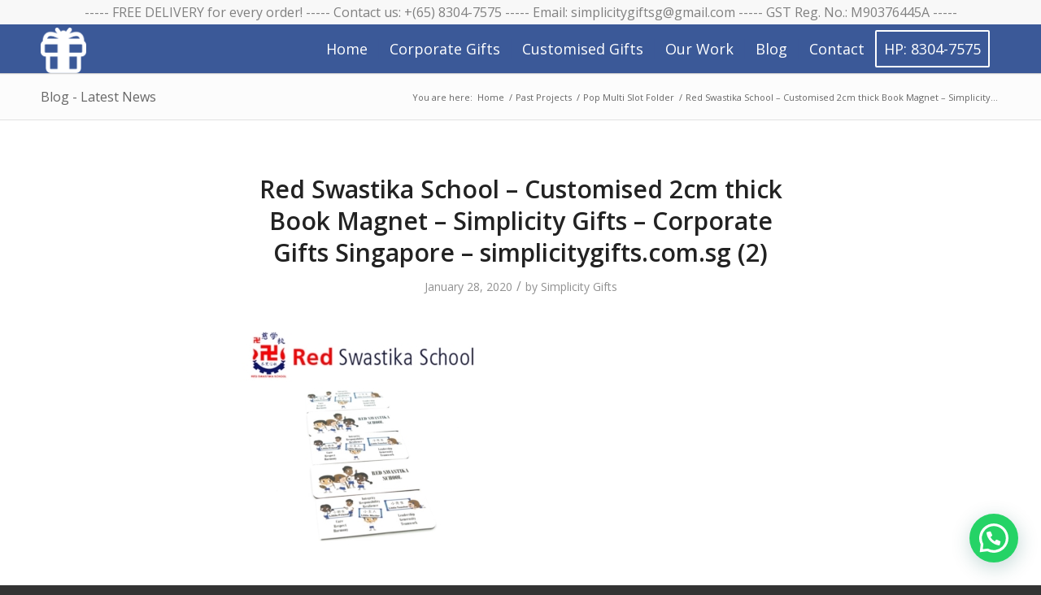

--- FILE ---
content_type: text/html; charset=UTF-8
request_url: https://simplicitygifts.com.sg/?attachment_id=14218
body_size: 21157
content:
<!DOCTYPE html>
<html lang="en-US" class="html_stretched responsive av-preloader-disabled  html_header_top html_logo_left html_main_nav_header html_menu_right html_custom html_header_sticky html_header_shrinking_disabled html_header_topbar_active html_mobile_menu_phone html_header_searchicon_disabled html_content_align_center html_header_unstick_top_disabled html_header_stretch_disabled html_minimal_header html_minimal_header_shadow html_av-submenu-hidden html_av-submenu-display-click html_av-overlay-side html_av-overlay-side-classic html_av-submenu-noclone html_entry_id_14218 av-cookies-no-cookie-consent av-no-preview av-default-lightbox html_text_menu_active av-mobile-menu-switch-default">
<head>
<meta charset="UTF-8" />


<!-- mobile setting -->
<meta name="viewport" content="width=device-width, initial-scale=1">

<!-- Scripts/CSS and wp_head hook -->
<meta name='robots' content='index, follow, max-image-preview:large, max-snippet:-1, max-video-preview:-1' />
	<style>img:is([sizes="auto" i], [sizes^="auto," i]) { contain-intrinsic-size: 3000px 1500px }</style>
	<style type="text/css">@font-face { font-family: 'star'; src: url('https://simplicitygifts.com.sg/wp-content/plugins/woocommerce/assets/fonts/star.eot'); src: url('https://simplicitygifts.com.sg/wp-content/plugins/woocommerce/assets/fonts/star.eot?#iefix') format('embedded-opentype'), 	  url('https://simplicitygifts.com.sg/wp-content/plugins/woocommerce/assets/fonts/star.woff') format('woff'), 	  url('https://simplicitygifts.com.sg/wp-content/plugins/woocommerce/assets/fonts/star.ttf') format('truetype'), 	  url('https://simplicitygifts.com.sg/wp-content/plugins/woocommerce/assets/fonts/star.svg#star') format('svg'); font-weight: normal; font-style: normal;  } @font-face { font-family: 'WooCommerce'; src: url('https://simplicitygifts.com.sg/wp-content/plugins/woocommerce/assets/fonts/WooCommerce.eot'); src: url('https://simplicitygifts.com.sg/wp-content/plugins/woocommerce/assets/fonts/WooCommerce.eot?#iefix') format('embedded-opentype'), 	  url('https://simplicitygifts.com.sg/wp-content/plugins/woocommerce/assets/fonts/WooCommerce.woff') format('woff'), 	  url('https://simplicitygifts.com.sg/wp-content/plugins/woocommerce/assets/fonts/WooCommerce.ttf') format('truetype'), 	  url('https://simplicitygifts.com.sg/wp-content/plugins/woocommerce/assets/fonts/WooCommerce.svg#WooCommerce') format('svg'); font-weight: normal; font-style: normal;  } </style>
	<!-- This site is optimized with the Yoast SEO plugin v26.0 - https://yoast.com/wordpress/plugins/seo/ -->
	<title>Red Swastika School - Customised 2cm thick Book Magnet - Simplicity Gifts - Corporate Gifts Singapore - simplicitygifts.com.sg (2) - Simplicity Gifts</title>
	<link rel="canonical" href="https://simplicitygifts.com.sg/" />
	<meta property="og:locale" content="en_US" />
	<meta property="og:type" content="article" />
	<meta property="og:title" content="Red Swastika School - Customised 2cm thick Book Magnet - Simplicity Gifts - Corporate Gifts Singapore - simplicitygifts.com.sg (2) - Simplicity Gifts" />
	<meta property="og:url" content="https://simplicitygifts.com.sg/" />
	<meta property="og:site_name" content="Simplicity Gifts" />
	<meta property="og:image" content="https://simplicitygifts.com.sg" />
	<meta property="og:image:width" content="800" />
	<meta property="og:image:height" content="800" />
	<meta property="og:image:type" content="image/jpeg" />
	<meta name="twitter:card" content="summary_large_image" />
	<script type="application/ld+json" class="yoast-schema-graph">{"@context":"https://schema.org","@graph":[{"@type":"WebPage","@id":"https://simplicitygifts.com.sg/","url":"https://simplicitygifts.com.sg/","name":"Red Swastika School - Customised 2cm thick Book Magnet - Simplicity Gifts - Corporate Gifts Singapore - simplicitygifts.com.sg (2) - Simplicity Gifts","isPartOf":{"@id":"https://simplicitygifts.com.sg/#website"},"primaryImageOfPage":{"@id":"https://simplicitygifts.com.sg/#primaryimage"},"image":{"@id":"https://simplicitygifts.com.sg/#primaryimage"},"thumbnailUrl":"https://simplicitygifts.com.sg/wp-content/uploads/2019/11/Red-Swastika-School-Customised-2cm-thick-Book-Magnet-Simplicity-Gifts-Corporate-Gifts-Singapore-simplicitygifts.com_.sg-2.jpg","datePublished":"2020-01-28T05:01:45+00:00","breadcrumb":{"@id":"https://simplicitygifts.com.sg/#breadcrumb"},"inLanguage":"en-US","potentialAction":[{"@type":"ReadAction","target":["https://simplicitygifts.com.sg/"]}]},{"@type":"ImageObject","inLanguage":"en-US","@id":"https://simplicitygifts.com.sg/#primaryimage","url":"https://simplicitygifts.com.sg/wp-content/uploads/2019/11/Red-Swastika-School-Customised-2cm-thick-Book-Magnet-Simplicity-Gifts-Corporate-Gifts-Singapore-simplicitygifts.com_.sg-2.jpg","contentUrl":"https://simplicitygifts.com.sg/wp-content/uploads/2019/11/Red-Swastika-School-Customised-2cm-thick-Book-Magnet-Simplicity-Gifts-Corporate-Gifts-Singapore-simplicitygifts.com_.sg-2.jpg","width":800,"height":800},{"@type":"BreadcrumbList","@id":"https://simplicitygifts.com.sg/#breadcrumb","itemListElement":[{"@type":"ListItem","position":1,"name":"Home","item":"https://simplicitygifts.com.sg/"},{"@type":"ListItem","position":2,"name":"Pop Multi Slot Folder","item":"https://simplicitygifts.com.sg/product/pop-multi-slot-folder/"},{"@type":"ListItem","position":3,"name":"Red Swastika School &#8211; Customised 2cm thick Book Magnet &#8211; Simplicity Gifts &#8211; Corporate Gifts Singapore &#8211; simplicitygifts.com.sg (2)"}]},{"@type":"WebSite","@id":"https://simplicitygifts.com.sg/#website","url":"https://simplicitygifts.com.sg/","name":"Simplicity Gifts","description":"Your Gifts. Our Mission.","potentialAction":[{"@type":"SearchAction","target":{"@type":"EntryPoint","urlTemplate":"https://simplicitygifts.com.sg/?s={search_term_string}"},"query-input":{"@type":"PropertyValueSpecification","valueRequired":true,"valueName":"search_term_string"}}],"inLanguage":"en-US"}]}</script>
	<!-- / Yoast SEO plugin. -->


<link rel="alternate" type="application/rss+xml" title="Simplicity Gifts &raquo; Feed" href="https://simplicitygifts.com.sg/feed/" />
<link rel="alternate" type="application/rss+xml" title="Simplicity Gifts &raquo; Comments Feed" href="https://simplicitygifts.com.sg/comments/feed/" />

<!-- google webfont font replacement -->

			<script type='text/javascript'>

				(function() {

					/*	check if webfonts are disabled by user setting via cookie - or user must opt in.	*/
					var html = document.getElementsByTagName('html')[0];
					var cookie_check = html.className.indexOf('av-cookies-needs-opt-in') >= 0 || html.className.indexOf('av-cookies-can-opt-out') >= 0;
					var allow_continue = true;
					var silent_accept_cookie = html.className.indexOf('av-cookies-user-silent-accept') >= 0;

					if( cookie_check && ! silent_accept_cookie )
					{
						if( ! document.cookie.match(/aviaCookieConsent/) || html.className.indexOf('av-cookies-session-refused') >= 0 )
						{
							allow_continue = false;
						}
						else
						{
							if( ! document.cookie.match(/aviaPrivacyRefuseCookiesHideBar/) )
							{
								allow_continue = false;
							}
							else if( ! document.cookie.match(/aviaPrivacyEssentialCookiesEnabled/) )
							{
								allow_continue = false;
							}
							else if( document.cookie.match(/aviaPrivacyGoogleWebfontsDisabled/) )
							{
								allow_continue = false;
							}
						}
					}

					if( allow_continue )
					{
						var f = document.createElement('link');

						f.type 	= 'text/css';
						f.rel 	= 'stylesheet';
						f.href 	= 'https://fonts.googleapis.com/css?family=Open+Sans:400,600&display=auto';
						f.id 	= 'avia-google-webfont';

						document.getElementsByTagName('head')[0].appendChild(f);
					}
				})();

			</script>
			<script type="text/javascript">
/* <![CDATA[ */
window._wpemojiSettings = {"baseUrl":"https:\/\/s.w.org\/images\/core\/emoji\/16.0.1\/72x72\/","ext":".png","svgUrl":"https:\/\/s.w.org\/images\/core\/emoji\/16.0.1\/svg\/","svgExt":".svg","source":{"concatemoji":"https:\/\/simplicitygifts.com.sg\/wp-includes\/js\/wp-emoji-release.min.js?ver=6.8.3"}};
/*! This file is auto-generated */
!function(s,n){var o,i,e;function c(e){try{var t={supportTests:e,timestamp:(new Date).valueOf()};sessionStorage.setItem(o,JSON.stringify(t))}catch(e){}}function p(e,t,n){e.clearRect(0,0,e.canvas.width,e.canvas.height),e.fillText(t,0,0);var t=new Uint32Array(e.getImageData(0,0,e.canvas.width,e.canvas.height).data),a=(e.clearRect(0,0,e.canvas.width,e.canvas.height),e.fillText(n,0,0),new Uint32Array(e.getImageData(0,0,e.canvas.width,e.canvas.height).data));return t.every(function(e,t){return e===a[t]})}function u(e,t){e.clearRect(0,0,e.canvas.width,e.canvas.height),e.fillText(t,0,0);for(var n=e.getImageData(16,16,1,1),a=0;a<n.data.length;a++)if(0!==n.data[a])return!1;return!0}function f(e,t,n,a){switch(t){case"flag":return n(e,"\ud83c\udff3\ufe0f\u200d\u26a7\ufe0f","\ud83c\udff3\ufe0f\u200b\u26a7\ufe0f")?!1:!n(e,"\ud83c\udde8\ud83c\uddf6","\ud83c\udde8\u200b\ud83c\uddf6")&&!n(e,"\ud83c\udff4\udb40\udc67\udb40\udc62\udb40\udc65\udb40\udc6e\udb40\udc67\udb40\udc7f","\ud83c\udff4\u200b\udb40\udc67\u200b\udb40\udc62\u200b\udb40\udc65\u200b\udb40\udc6e\u200b\udb40\udc67\u200b\udb40\udc7f");case"emoji":return!a(e,"\ud83e\udedf")}return!1}function g(e,t,n,a){var r="undefined"!=typeof WorkerGlobalScope&&self instanceof WorkerGlobalScope?new OffscreenCanvas(300,150):s.createElement("canvas"),o=r.getContext("2d",{willReadFrequently:!0}),i=(o.textBaseline="top",o.font="600 32px Arial",{});return e.forEach(function(e){i[e]=t(o,e,n,a)}),i}function t(e){var t=s.createElement("script");t.src=e,t.defer=!0,s.head.appendChild(t)}"undefined"!=typeof Promise&&(o="wpEmojiSettingsSupports",i=["flag","emoji"],n.supports={everything:!0,everythingExceptFlag:!0},e=new Promise(function(e){s.addEventListener("DOMContentLoaded",e,{once:!0})}),new Promise(function(t){var n=function(){try{var e=JSON.parse(sessionStorage.getItem(o));if("object"==typeof e&&"number"==typeof e.timestamp&&(new Date).valueOf()<e.timestamp+604800&&"object"==typeof e.supportTests)return e.supportTests}catch(e){}return null}();if(!n){if("undefined"!=typeof Worker&&"undefined"!=typeof OffscreenCanvas&&"undefined"!=typeof URL&&URL.createObjectURL&&"undefined"!=typeof Blob)try{var e="postMessage("+g.toString()+"("+[JSON.stringify(i),f.toString(),p.toString(),u.toString()].join(",")+"));",a=new Blob([e],{type:"text/javascript"}),r=new Worker(URL.createObjectURL(a),{name:"wpTestEmojiSupports"});return void(r.onmessage=function(e){c(n=e.data),r.terminate(),t(n)})}catch(e){}c(n=g(i,f,p,u))}t(n)}).then(function(e){for(var t in e)n.supports[t]=e[t],n.supports.everything=n.supports.everything&&n.supports[t],"flag"!==t&&(n.supports.everythingExceptFlag=n.supports.everythingExceptFlag&&n.supports[t]);n.supports.everythingExceptFlag=n.supports.everythingExceptFlag&&!n.supports.flag,n.DOMReady=!1,n.readyCallback=function(){n.DOMReady=!0}}).then(function(){return e}).then(function(){var e;n.supports.everything||(n.readyCallback(),(e=n.source||{}).concatemoji?t(e.concatemoji):e.wpemoji&&e.twemoji&&(t(e.twemoji),t(e.wpemoji)))}))}((window,document),window._wpemojiSettings);
/* ]]> */
</script>
<link rel='stylesheet' id='avia-grid-css' href='https://simplicitygifts.com.sg/wp-content/themes/enfold/css/grid.min.css?ver=7.1.1' type='text/css' media='all' />
<link rel='stylesheet' id='avia-base-css' href='https://simplicitygifts.com.sg/wp-content/themes/enfold/css/base.min.css?ver=7.1.1' type='text/css' media='all' />
<link rel='stylesheet' id='avia-layout-css' href='https://simplicitygifts.com.sg/wp-content/themes/enfold/css/layout.min.css?ver=7.1.1' type='text/css' media='all' />
<link rel='stylesheet' id='avia-module-audioplayer-css' href='https://simplicitygifts.com.sg/wp-content/themes/enfold/config-templatebuilder/avia-shortcodes/audio-player/audio-player.min.css?ver=7.1.1' type='text/css' media='all' />
<link rel='stylesheet' id='avia-module-blog-css' href='https://simplicitygifts.com.sg/wp-content/themes/enfold/config-templatebuilder/avia-shortcodes/blog/blog.min.css?ver=7.1.1' type='text/css' media='all' />
<link rel='stylesheet' id='avia-module-postslider-css' href='https://simplicitygifts.com.sg/wp-content/themes/enfold/config-templatebuilder/avia-shortcodes/postslider/postslider.min.css?ver=7.1.1' type='text/css' media='all' />
<link rel='stylesheet' id='avia-module-button-css' href='https://simplicitygifts.com.sg/wp-content/themes/enfold/config-templatebuilder/avia-shortcodes/buttons/buttons.min.css?ver=7.1.1' type='text/css' media='all' />
<link rel='stylesheet' id='avia-module-buttonrow-css' href='https://simplicitygifts.com.sg/wp-content/themes/enfold/config-templatebuilder/avia-shortcodes/buttonrow/buttonrow.min.css?ver=7.1.1' type='text/css' media='all' />
<link rel='stylesheet' id='avia-module-button-fullwidth-css' href='https://simplicitygifts.com.sg/wp-content/themes/enfold/config-templatebuilder/avia-shortcodes/buttons_fullwidth/buttons_fullwidth.min.css?ver=7.1.1' type='text/css' media='all' />
<link rel='stylesheet' id='avia-module-catalogue-css' href='https://simplicitygifts.com.sg/wp-content/themes/enfold/config-templatebuilder/avia-shortcodes/catalogue/catalogue.min.css?ver=7.1.1' type='text/css' media='all' />
<link rel='stylesheet' id='avia-module-comments-css' href='https://simplicitygifts.com.sg/wp-content/themes/enfold/config-templatebuilder/avia-shortcodes/comments/comments.min.css?ver=7.1.1' type='text/css' media='all' />
<link rel='stylesheet' id='avia-module-contact-css' href='https://simplicitygifts.com.sg/wp-content/themes/enfold/config-templatebuilder/avia-shortcodes/contact/contact.min.css?ver=7.1.1' type='text/css' media='all' />
<link rel='stylesheet' id='avia-module-slideshow-css' href='https://simplicitygifts.com.sg/wp-content/themes/enfold/config-templatebuilder/avia-shortcodes/slideshow/slideshow.min.css?ver=7.1.1' type='text/css' media='all' />
<link rel='stylesheet' id='avia-module-slideshow-contentpartner-css' href='https://simplicitygifts.com.sg/wp-content/themes/enfold/config-templatebuilder/avia-shortcodes/contentslider/contentslider.min.css?ver=7.1.1' type='text/css' media='all' />
<link rel='stylesheet' id='avia-module-countdown-css' href='https://simplicitygifts.com.sg/wp-content/themes/enfold/config-templatebuilder/avia-shortcodes/countdown/countdown.min.css?ver=7.1.1' type='text/css' media='all' />
<link rel='stylesheet' id='avia-module-dynamic-field-css' href='https://simplicitygifts.com.sg/wp-content/themes/enfold/config-templatebuilder/avia-shortcodes/dynamic_field/dynamic_field.min.css?ver=7.1.1' type='text/css' media='all' />
<link rel='stylesheet' id='avia-module-gallery-css' href='https://simplicitygifts.com.sg/wp-content/themes/enfold/config-templatebuilder/avia-shortcodes/gallery/gallery.min.css?ver=7.1.1' type='text/css' media='all' />
<link rel='stylesheet' id='avia-module-gallery-hor-css' href='https://simplicitygifts.com.sg/wp-content/themes/enfold/config-templatebuilder/avia-shortcodes/gallery_horizontal/gallery_horizontal.min.css?ver=7.1.1' type='text/css' media='all' />
<link rel='stylesheet' id='avia-module-maps-css' href='https://simplicitygifts.com.sg/wp-content/themes/enfold/config-templatebuilder/avia-shortcodes/google_maps/google_maps.min.css?ver=7.1.1' type='text/css' media='all' />
<link rel='stylesheet' id='avia-module-gridrow-css' href='https://simplicitygifts.com.sg/wp-content/themes/enfold/config-templatebuilder/avia-shortcodes/grid_row/grid_row.min.css?ver=7.1.1' type='text/css' media='all' />
<link rel='stylesheet' id='avia-module-heading-css' href='https://simplicitygifts.com.sg/wp-content/themes/enfold/config-templatebuilder/avia-shortcodes/heading/heading.min.css?ver=7.1.1' type='text/css' media='all' />
<link rel='stylesheet' id='avia-module-rotator-css' href='https://simplicitygifts.com.sg/wp-content/themes/enfold/config-templatebuilder/avia-shortcodes/headline_rotator/headline_rotator.min.css?ver=7.1.1' type='text/css' media='all' />
<link rel='stylesheet' id='avia-module-hr-css' href='https://simplicitygifts.com.sg/wp-content/themes/enfold/config-templatebuilder/avia-shortcodes/hr/hr.min.css?ver=7.1.1' type='text/css' media='all' />
<link rel='stylesheet' id='avia-module-icon-css' href='https://simplicitygifts.com.sg/wp-content/themes/enfold/config-templatebuilder/avia-shortcodes/icon/icon.min.css?ver=7.1.1' type='text/css' media='all' />
<link rel='stylesheet' id='avia-module-icon-circles-css' href='https://simplicitygifts.com.sg/wp-content/themes/enfold/config-templatebuilder/avia-shortcodes/icon_circles/icon_circles.min.css?ver=7.1.1' type='text/css' media='all' />
<link rel='stylesheet' id='avia-module-iconbox-css' href='https://simplicitygifts.com.sg/wp-content/themes/enfold/config-templatebuilder/avia-shortcodes/iconbox/iconbox.min.css?ver=7.1.1' type='text/css' media='all' />
<link rel='stylesheet' id='avia-module-icongrid-css' href='https://simplicitygifts.com.sg/wp-content/themes/enfold/config-templatebuilder/avia-shortcodes/icongrid/icongrid.min.css?ver=7.1.1' type='text/css' media='all' />
<link rel='stylesheet' id='avia-module-iconlist-css' href='https://simplicitygifts.com.sg/wp-content/themes/enfold/config-templatebuilder/avia-shortcodes/iconlist/iconlist.min.css?ver=7.1.1' type='text/css' media='all' />
<link rel='stylesheet' id='avia-module-image-css' href='https://simplicitygifts.com.sg/wp-content/themes/enfold/config-templatebuilder/avia-shortcodes/image/image.min.css?ver=7.1.1' type='text/css' media='all' />
<link rel='stylesheet' id='avia-module-image-diff-css' href='https://simplicitygifts.com.sg/wp-content/themes/enfold/config-templatebuilder/avia-shortcodes/image_diff/image_diff.min.css?ver=7.1.1' type='text/css' media='all' />
<link rel='stylesheet' id='avia-module-hotspot-css' href='https://simplicitygifts.com.sg/wp-content/themes/enfold/config-templatebuilder/avia-shortcodes/image_hotspots/image_hotspots.min.css?ver=7.1.1' type='text/css' media='all' />
<link rel='stylesheet' id='avia-module-sc-lottie-animation-css' href='https://simplicitygifts.com.sg/wp-content/themes/enfold/config-templatebuilder/avia-shortcodes/lottie_animation/lottie_animation.min.css?ver=7.1.1' type='text/css' media='all' />
<link rel='stylesheet' id='avia-module-magazine-css' href='https://simplicitygifts.com.sg/wp-content/themes/enfold/config-templatebuilder/avia-shortcodes/magazine/magazine.min.css?ver=7.1.1' type='text/css' media='all' />
<link rel='stylesheet' id='avia-module-masonry-css' href='https://simplicitygifts.com.sg/wp-content/themes/enfold/config-templatebuilder/avia-shortcodes/masonry_entries/masonry_entries.min.css?ver=7.1.1' type='text/css' media='all' />
<link rel='stylesheet' id='avia-siteloader-css' href='https://simplicitygifts.com.sg/wp-content/themes/enfold/css/avia-snippet-site-preloader.min.css?ver=7.1.1' type='text/css' media='all' />
<link rel='stylesheet' id='avia-module-menu-css' href='https://simplicitygifts.com.sg/wp-content/themes/enfold/config-templatebuilder/avia-shortcodes/menu/menu.min.css?ver=7.1.1' type='text/css' media='all' />
<link rel='stylesheet' id='avia-module-notification-css' href='https://simplicitygifts.com.sg/wp-content/themes/enfold/config-templatebuilder/avia-shortcodes/notification/notification.min.css?ver=7.1.1' type='text/css' media='all' />
<link rel='stylesheet' id='avia-module-numbers-css' href='https://simplicitygifts.com.sg/wp-content/themes/enfold/config-templatebuilder/avia-shortcodes/numbers/numbers.min.css?ver=7.1.1' type='text/css' media='all' />
<link rel='stylesheet' id='avia-module-portfolio-css' href='https://simplicitygifts.com.sg/wp-content/themes/enfold/config-templatebuilder/avia-shortcodes/portfolio/portfolio.min.css?ver=7.1.1' type='text/css' media='all' />
<link rel='stylesheet' id='avia-module-post-metadata-css' href='https://simplicitygifts.com.sg/wp-content/themes/enfold/config-templatebuilder/avia-shortcodes/post_metadata/post_metadata.min.css?ver=7.1.1' type='text/css' media='all' />
<link rel='stylesheet' id='avia-module-progress-bar-css' href='https://simplicitygifts.com.sg/wp-content/themes/enfold/config-templatebuilder/avia-shortcodes/progressbar/progressbar.min.css?ver=7.1.1' type='text/css' media='all' />
<link rel='stylesheet' id='avia-module-promobox-css' href='https://simplicitygifts.com.sg/wp-content/themes/enfold/config-templatebuilder/avia-shortcodes/promobox/promobox.min.css?ver=7.1.1' type='text/css' media='all' />
<link rel='stylesheet' id='avia-sc-search-css' href='https://simplicitygifts.com.sg/wp-content/themes/enfold/config-templatebuilder/avia-shortcodes/search/search.min.css?ver=7.1.1' type='text/css' media='all' />
<link rel='stylesheet' id='avia-module-slideshow-accordion-css' href='https://simplicitygifts.com.sg/wp-content/themes/enfold/config-templatebuilder/avia-shortcodes/slideshow_accordion/slideshow_accordion.min.css?ver=7.1.1' type='text/css' media='all' />
<link rel='stylesheet' id='avia-module-slideshow-feature-image-css' href='https://simplicitygifts.com.sg/wp-content/themes/enfold/config-templatebuilder/avia-shortcodes/slideshow_feature_image/slideshow_feature_image.min.css?ver=7.1.1' type='text/css' media='all' />
<link rel='stylesheet' id='avia-module-slideshow-fullsize-css' href='https://simplicitygifts.com.sg/wp-content/themes/enfold/config-templatebuilder/avia-shortcodes/slideshow_fullsize/slideshow_fullsize.min.css?ver=7.1.1' type='text/css' media='all' />
<link rel='stylesheet' id='avia-module-slideshow-fullscreen-css' href='https://simplicitygifts.com.sg/wp-content/themes/enfold/config-templatebuilder/avia-shortcodes/slideshow_fullscreen/slideshow_fullscreen.min.css?ver=7.1.1' type='text/css' media='all' />
<link rel='stylesheet' id='avia-module-slideshow-ls-css' href='https://simplicitygifts.com.sg/wp-content/themes/enfold/config-templatebuilder/avia-shortcodes/slideshow_layerslider/slideshow_layerslider.min.css?ver=7.1.1' type='text/css' media='all' />
<link rel='stylesheet' id='avia-module-social-css' href='https://simplicitygifts.com.sg/wp-content/themes/enfold/config-templatebuilder/avia-shortcodes/social_share/social_share.min.css?ver=7.1.1' type='text/css' media='all' />
<link rel='stylesheet' id='avia-module-tabsection-css' href='https://simplicitygifts.com.sg/wp-content/themes/enfold/config-templatebuilder/avia-shortcodes/tab_section/tab_section.min.css?ver=7.1.1' type='text/css' media='all' />
<link rel='stylesheet' id='avia-module-table-css' href='https://simplicitygifts.com.sg/wp-content/themes/enfold/config-templatebuilder/avia-shortcodes/table/table.min.css?ver=7.1.1' type='text/css' media='all' />
<link rel='stylesheet' id='avia-module-tabs-css' href='https://simplicitygifts.com.sg/wp-content/themes/enfold/config-templatebuilder/avia-shortcodes/tabs/tabs.min.css?ver=7.1.1' type='text/css' media='all' />
<link rel='stylesheet' id='avia-module-team-css' href='https://simplicitygifts.com.sg/wp-content/themes/enfold/config-templatebuilder/avia-shortcodes/team/team.min.css?ver=7.1.1' type='text/css' media='all' />
<link rel='stylesheet' id='avia-module-testimonials-css' href='https://simplicitygifts.com.sg/wp-content/themes/enfold/config-templatebuilder/avia-shortcodes/testimonials/testimonials.min.css?ver=7.1.1' type='text/css' media='all' />
<link rel='stylesheet' id='avia-module-timeline-css' href='https://simplicitygifts.com.sg/wp-content/themes/enfold/config-templatebuilder/avia-shortcodes/timeline/timeline.min.css?ver=7.1.1' type='text/css' media='all' />
<link rel='stylesheet' id='avia-module-toggles-css' href='https://simplicitygifts.com.sg/wp-content/themes/enfold/config-templatebuilder/avia-shortcodes/toggles/toggles.min.css?ver=7.1.1' type='text/css' media='all' />
<link rel='stylesheet' id='avia-module-video-css' href='https://simplicitygifts.com.sg/wp-content/themes/enfold/config-templatebuilder/avia-shortcodes/video/video.min.css?ver=7.1.1' type='text/css' media='all' />
<link rel='stylesheet' id='avia-scs-css' href='https://simplicitygifts.com.sg/wp-content/themes/enfold/css/shortcodes.min.css?ver=7.1.1' type='text/css' media='all' />
<link rel='stylesheet' id='avia-woocommerce-css-css' href='https://simplicitygifts.com.sg/wp-content/themes/enfold/config-woocommerce/woocommerce-mod.min.css?ver=7.1.1' type='text/css' media='all' />
<style id='wp-emoji-styles-inline-css' type='text/css'>

	img.wp-smiley, img.emoji {
		display: inline !important;
		border: none !important;
		box-shadow: none !important;
		height: 1em !important;
		width: 1em !important;
		margin: 0 0.07em !important;
		vertical-align: -0.1em !important;
		background: none !important;
		padding: 0 !important;
	}
</style>
<link rel='stylesheet' id='wp-block-library-css' href='https://simplicitygifts.com.sg/wp-includes/css/dist/block-library/style.min.css?ver=6.8.3' type='text/css' media='all' />
<style id='joinchat-button-style-inline-css' type='text/css'>
.wp-block-joinchat-button{border:none!important;text-align:center}.wp-block-joinchat-button figure{display:table;margin:0 auto;padding:0}.wp-block-joinchat-button figcaption{font:normal normal 400 .6em/2em var(--wp--preset--font-family--system-font,sans-serif);margin:0;padding:0}.wp-block-joinchat-button .joinchat-button__qr{background-color:#fff;border:6px solid #25d366;border-radius:30px;box-sizing:content-box;display:block;height:200px;margin:auto;overflow:hidden;padding:10px;width:200px}.wp-block-joinchat-button .joinchat-button__qr canvas,.wp-block-joinchat-button .joinchat-button__qr img{display:block;margin:auto}.wp-block-joinchat-button .joinchat-button__link{align-items:center;background-color:#25d366;border:6px solid #25d366;border-radius:30px;display:inline-flex;flex-flow:row nowrap;justify-content:center;line-height:1.25em;margin:0 auto;text-decoration:none}.wp-block-joinchat-button .joinchat-button__link:before{background:transparent var(--joinchat-ico) no-repeat center;background-size:100%;content:"";display:block;height:1.5em;margin:-.75em .75em -.75em 0;width:1.5em}.wp-block-joinchat-button figure+.joinchat-button__link{margin-top:10px}@media (orientation:landscape)and (min-height:481px),(orientation:portrait)and (min-width:481px){.wp-block-joinchat-button.joinchat-button--qr-only figure+.joinchat-button__link{display:none}}@media (max-width:480px),(orientation:landscape)and (max-height:480px){.wp-block-joinchat-button figure{display:none}}

</style>
<style id='global-styles-inline-css' type='text/css'>
:root{--wp--preset--aspect-ratio--square: 1;--wp--preset--aspect-ratio--4-3: 4/3;--wp--preset--aspect-ratio--3-4: 3/4;--wp--preset--aspect-ratio--3-2: 3/2;--wp--preset--aspect-ratio--2-3: 2/3;--wp--preset--aspect-ratio--16-9: 16/9;--wp--preset--aspect-ratio--9-16: 9/16;--wp--preset--color--black: #000000;--wp--preset--color--cyan-bluish-gray: #abb8c3;--wp--preset--color--white: #ffffff;--wp--preset--color--pale-pink: #f78da7;--wp--preset--color--vivid-red: #cf2e2e;--wp--preset--color--luminous-vivid-orange: #ff6900;--wp--preset--color--luminous-vivid-amber: #fcb900;--wp--preset--color--light-green-cyan: #7bdcb5;--wp--preset--color--vivid-green-cyan: #00d084;--wp--preset--color--pale-cyan-blue: #8ed1fc;--wp--preset--color--vivid-cyan-blue: #0693e3;--wp--preset--color--vivid-purple: #9b51e0;--wp--preset--color--metallic-red: #b02b2c;--wp--preset--color--maximum-yellow-red: #edae44;--wp--preset--color--yellow-sun: #eeee22;--wp--preset--color--palm-leaf: #83a846;--wp--preset--color--aero: #7bb0e7;--wp--preset--color--old-lavender: #745f7e;--wp--preset--color--steel-teal: #5f8789;--wp--preset--color--raspberry-pink: #d65799;--wp--preset--color--medium-turquoise: #4ecac2;--wp--preset--gradient--vivid-cyan-blue-to-vivid-purple: linear-gradient(135deg,rgba(6,147,227,1) 0%,rgb(155,81,224) 100%);--wp--preset--gradient--light-green-cyan-to-vivid-green-cyan: linear-gradient(135deg,rgb(122,220,180) 0%,rgb(0,208,130) 100%);--wp--preset--gradient--luminous-vivid-amber-to-luminous-vivid-orange: linear-gradient(135deg,rgba(252,185,0,1) 0%,rgba(255,105,0,1) 100%);--wp--preset--gradient--luminous-vivid-orange-to-vivid-red: linear-gradient(135deg,rgba(255,105,0,1) 0%,rgb(207,46,46) 100%);--wp--preset--gradient--very-light-gray-to-cyan-bluish-gray: linear-gradient(135deg,rgb(238,238,238) 0%,rgb(169,184,195) 100%);--wp--preset--gradient--cool-to-warm-spectrum: linear-gradient(135deg,rgb(74,234,220) 0%,rgb(151,120,209) 20%,rgb(207,42,186) 40%,rgb(238,44,130) 60%,rgb(251,105,98) 80%,rgb(254,248,76) 100%);--wp--preset--gradient--blush-light-purple: linear-gradient(135deg,rgb(255,206,236) 0%,rgb(152,150,240) 100%);--wp--preset--gradient--blush-bordeaux: linear-gradient(135deg,rgb(254,205,165) 0%,rgb(254,45,45) 50%,rgb(107,0,62) 100%);--wp--preset--gradient--luminous-dusk: linear-gradient(135deg,rgb(255,203,112) 0%,rgb(199,81,192) 50%,rgb(65,88,208) 100%);--wp--preset--gradient--pale-ocean: linear-gradient(135deg,rgb(255,245,203) 0%,rgb(182,227,212) 50%,rgb(51,167,181) 100%);--wp--preset--gradient--electric-grass: linear-gradient(135deg,rgb(202,248,128) 0%,rgb(113,206,126) 100%);--wp--preset--gradient--midnight: linear-gradient(135deg,rgb(2,3,129) 0%,rgb(40,116,252) 100%);--wp--preset--font-size--small: 1rem;--wp--preset--font-size--medium: 1.125rem;--wp--preset--font-size--large: 1.75rem;--wp--preset--font-size--x-large: clamp(1.75rem, 3vw, 2.25rem);--wp--preset--spacing--20: 0.44rem;--wp--preset--spacing--30: 0.67rem;--wp--preset--spacing--40: 1rem;--wp--preset--spacing--50: 1.5rem;--wp--preset--spacing--60: 2.25rem;--wp--preset--spacing--70: 3.38rem;--wp--preset--spacing--80: 5.06rem;--wp--preset--shadow--natural: 6px 6px 9px rgba(0, 0, 0, 0.2);--wp--preset--shadow--deep: 12px 12px 50px rgba(0, 0, 0, 0.4);--wp--preset--shadow--sharp: 6px 6px 0px rgba(0, 0, 0, 0.2);--wp--preset--shadow--outlined: 6px 6px 0px -3px rgba(255, 255, 255, 1), 6px 6px rgba(0, 0, 0, 1);--wp--preset--shadow--crisp: 6px 6px 0px rgba(0, 0, 0, 1);}:root { --wp--style--global--content-size: 800px;--wp--style--global--wide-size: 1130px; }:where(body) { margin: 0; }.wp-site-blocks > .alignleft { float: left; margin-right: 2em; }.wp-site-blocks > .alignright { float: right; margin-left: 2em; }.wp-site-blocks > .aligncenter { justify-content: center; margin-left: auto; margin-right: auto; }:where(.is-layout-flex){gap: 0.5em;}:where(.is-layout-grid){gap: 0.5em;}.is-layout-flow > .alignleft{float: left;margin-inline-start: 0;margin-inline-end: 2em;}.is-layout-flow > .alignright{float: right;margin-inline-start: 2em;margin-inline-end: 0;}.is-layout-flow > .aligncenter{margin-left: auto !important;margin-right: auto !important;}.is-layout-constrained > .alignleft{float: left;margin-inline-start: 0;margin-inline-end: 2em;}.is-layout-constrained > .alignright{float: right;margin-inline-start: 2em;margin-inline-end: 0;}.is-layout-constrained > .aligncenter{margin-left: auto !important;margin-right: auto !important;}.is-layout-constrained > :where(:not(.alignleft):not(.alignright):not(.alignfull)){max-width: var(--wp--style--global--content-size);margin-left: auto !important;margin-right: auto !important;}.is-layout-constrained > .alignwide{max-width: var(--wp--style--global--wide-size);}body .is-layout-flex{display: flex;}.is-layout-flex{flex-wrap: wrap;align-items: center;}.is-layout-flex > :is(*, div){margin: 0;}body .is-layout-grid{display: grid;}.is-layout-grid > :is(*, div){margin: 0;}body{padding-top: 0px;padding-right: 0px;padding-bottom: 0px;padding-left: 0px;}a:where(:not(.wp-element-button)){text-decoration: underline;}:root :where(.wp-element-button, .wp-block-button__link){background-color: #32373c;border-width: 0;color: #fff;font-family: inherit;font-size: inherit;line-height: inherit;padding: calc(0.667em + 2px) calc(1.333em + 2px);text-decoration: none;}.has-black-color{color: var(--wp--preset--color--black) !important;}.has-cyan-bluish-gray-color{color: var(--wp--preset--color--cyan-bluish-gray) !important;}.has-white-color{color: var(--wp--preset--color--white) !important;}.has-pale-pink-color{color: var(--wp--preset--color--pale-pink) !important;}.has-vivid-red-color{color: var(--wp--preset--color--vivid-red) !important;}.has-luminous-vivid-orange-color{color: var(--wp--preset--color--luminous-vivid-orange) !important;}.has-luminous-vivid-amber-color{color: var(--wp--preset--color--luminous-vivid-amber) !important;}.has-light-green-cyan-color{color: var(--wp--preset--color--light-green-cyan) !important;}.has-vivid-green-cyan-color{color: var(--wp--preset--color--vivid-green-cyan) !important;}.has-pale-cyan-blue-color{color: var(--wp--preset--color--pale-cyan-blue) !important;}.has-vivid-cyan-blue-color{color: var(--wp--preset--color--vivid-cyan-blue) !important;}.has-vivid-purple-color{color: var(--wp--preset--color--vivid-purple) !important;}.has-metallic-red-color{color: var(--wp--preset--color--metallic-red) !important;}.has-maximum-yellow-red-color{color: var(--wp--preset--color--maximum-yellow-red) !important;}.has-yellow-sun-color{color: var(--wp--preset--color--yellow-sun) !important;}.has-palm-leaf-color{color: var(--wp--preset--color--palm-leaf) !important;}.has-aero-color{color: var(--wp--preset--color--aero) !important;}.has-old-lavender-color{color: var(--wp--preset--color--old-lavender) !important;}.has-steel-teal-color{color: var(--wp--preset--color--steel-teal) !important;}.has-raspberry-pink-color{color: var(--wp--preset--color--raspberry-pink) !important;}.has-medium-turquoise-color{color: var(--wp--preset--color--medium-turquoise) !important;}.has-black-background-color{background-color: var(--wp--preset--color--black) !important;}.has-cyan-bluish-gray-background-color{background-color: var(--wp--preset--color--cyan-bluish-gray) !important;}.has-white-background-color{background-color: var(--wp--preset--color--white) !important;}.has-pale-pink-background-color{background-color: var(--wp--preset--color--pale-pink) !important;}.has-vivid-red-background-color{background-color: var(--wp--preset--color--vivid-red) !important;}.has-luminous-vivid-orange-background-color{background-color: var(--wp--preset--color--luminous-vivid-orange) !important;}.has-luminous-vivid-amber-background-color{background-color: var(--wp--preset--color--luminous-vivid-amber) !important;}.has-light-green-cyan-background-color{background-color: var(--wp--preset--color--light-green-cyan) !important;}.has-vivid-green-cyan-background-color{background-color: var(--wp--preset--color--vivid-green-cyan) !important;}.has-pale-cyan-blue-background-color{background-color: var(--wp--preset--color--pale-cyan-blue) !important;}.has-vivid-cyan-blue-background-color{background-color: var(--wp--preset--color--vivid-cyan-blue) !important;}.has-vivid-purple-background-color{background-color: var(--wp--preset--color--vivid-purple) !important;}.has-metallic-red-background-color{background-color: var(--wp--preset--color--metallic-red) !important;}.has-maximum-yellow-red-background-color{background-color: var(--wp--preset--color--maximum-yellow-red) !important;}.has-yellow-sun-background-color{background-color: var(--wp--preset--color--yellow-sun) !important;}.has-palm-leaf-background-color{background-color: var(--wp--preset--color--palm-leaf) !important;}.has-aero-background-color{background-color: var(--wp--preset--color--aero) !important;}.has-old-lavender-background-color{background-color: var(--wp--preset--color--old-lavender) !important;}.has-steel-teal-background-color{background-color: var(--wp--preset--color--steel-teal) !important;}.has-raspberry-pink-background-color{background-color: var(--wp--preset--color--raspberry-pink) !important;}.has-medium-turquoise-background-color{background-color: var(--wp--preset--color--medium-turquoise) !important;}.has-black-border-color{border-color: var(--wp--preset--color--black) !important;}.has-cyan-bluish-gray-border-color{border-color: var(--wp--preset--color--cyan-bluish-gray) !important;}.has-white-border-color{border-color: var(--wp--preset--color--white) !important;}.has-pale-pink-border-color{border-color: var(--wp--preset--color--pale-pink) !important;}.has-vivid-red-border-color{border-color: var(--wp--preset--color--vivid-red) !important;}.has-luminous-vivid-orange-border-color{border-color: var(--wp--preset--color--luminous-vivid-orange) !important;}.has-luminous-vivid-amber-border-color{border-color: var(--wp--preset--color--luminous-vivid-amber) !important;}.has-light-green-cyan-border-color{border-color: var(--wp--preset--color--light-green-cyan) !important;}.has-vivid-green-cyan-border-color{border-color: var(--wp--preset--color--vivid-green-cyan) !important;}.has-pale-cyan-blue-border-color{border-color: var(--wp--preset--color--pale-cyan-blue) !important;}.has-vivid-cyan-blue-border-color{border-color: var(--wp--preset--color--vivid-cyan-blue) !important;}.has-vivid-purple-border-color{border-color: var(--wp--preset--color--vivid-purple) !important;}.has-metallic-red-border-color{border-color: var(--wp--preset--color--metallic-red) !important;}.has-maximum-yellow-red-border-color{border-color: var(--wp--preset--color--maximum-yellow-red) !important;}.has-yellow-sun-border-color{border-color: var(--wp--preset--color--yellow-sun) !important;}.has-palm-leaf-border-color{border-color: var(--wp--preset--color--palm-leaf) !important;}.has-aero-border-color{border-color: var(--wp--preset--color--aero) !important;}.has-old-lavender-border-color{border-color: var(--wp--preset--color--old-lavender) !important;}.has-steel-teal-border-color{border-color: var(--wp--preset--color--steel-teal) !important;}.has-raspberry-pink-border-color{border-color: var(--wp--preset--color--raspberry-pink) !important;}.has-medium-turquoise-border-color{border-color: var(--wp--preset--color--medium-turquoise) !important;}.has-vivid-cyan-blue-to-vivid-purple-gradient-background{background: var(--wp--preset--gradient--vivid-cyan-blue-to-vivid-purple) !important;}.has-light-green-cyan-to-vivid-green-cyan-gradient-background{background: var(--wp--preset--gradient--light-green-cyan-to-vivid-green-cyan) !important;}.has-luminous-vivid-amber-to-luminous-vivid-orange-gradient-background{background: var(--wp--preset--gradient--luminous-vivid-amber-to-luminous-vivid-orange) !important;}.has-luminous-vivid-orange-to-vivid-red-gradient-background{background: var(--wp--preset--gradient--luminous-vivid-orange-to-vivid-red) !important;}.has-very-light-gray-to-cyan-bluish-gray-gradient-background{background: var(--wp--preset--gradient--very-light-gray-to-cyan-bluish-gray) !important;}.has-cool-to-warm-spectrum-gradient-background{background: var(--wp--preset--gradient--cool-to-warm-spectrum) !important;}.has-blush-light-purple-gradient-background{background: var(--wp--preset--gradient--blush-light-purple) !important;}.has-blush-bordeaux-gradient-background{background: var(--wp--preset--gradient--blush-bordeaux) !important;}.has-luminous-dusk-gradient-background{background: var(--wp--preset--gradient--luminous-dusk) !important;}.has-pale-ocean-gradient-background{background: var(--wp--preset--gradient--pale-ocean) !important;}.has-electric-grass-gradient-background{background: var(--wp--preset--gradient--electric-grass) !important;}.has-midnight-gradient-background{background: var(--wp--preset--gradient--midnight) !important;}.has-small-font-size{font-size: var(--wp--preset--font-size--small) !important;}.has-medium-font-size{font-size: var(--wp--preset--font-size--medium) !important;}.has-large-font-size{font-size: var(--wp--preset--font-size--large) !important;}.has-x-large-font-size{font-size: var(--wp--preset--font-size--x-large) !important;}
:where(.wp-block-post-template.is-layout-flex){gap: 1.25em;}:where(.wp-block-post-template.is-layout-grid){gap: 1.25em;}
:where(.wp-block-columns.is-layout-flex){gap: 2em;}:where(.wp-block-columns.is-layout-grid){gap: 2em;}
:root :where(.wp-block-pullquote){font-size: 1.5em;line-height: 1.6;}
</style>
<link rel='stylesheet' id='pac-styles-css' href='https://simplicitygifts.com.sg/wp-content/plugins/woocommerce-product-archive-customiser/assets/css/pac.css?ver=6.8.3' type='text/css' media='all' />
<link rel='stylesheet' id='pac-layout-styles-css' href='https://simplicitygifts.com.sg/wp-content/plugins/woocommerce-product-archive-customiser/assets/css/layout.css?ver=6.8.3' type='text/css' media='only screen and (min-width: 768px)' />
<style id='woocommerce-inline-inline-css' type='text/css'>
.woocommerce form .form-row .required { visibility: visible; }
</style>
<link rel='stylesheet' id='ywctm-frontend-css' href='https://simplicitygifts.com.sg/wp-content/plugins/yith-woocommerce-catalog-mode/assets/css/frontend.min.css?ver=2.49.0' type='text/css' media='all' />
<style id='ywctm-frontend-inline-css' type='text/css'>
form.cart button.single_add_to_cart_button, .ppc-button-wrapper, .wc-ppcp-paylater-msg__container, form.cart .quantity, .widget.woocommerce.widget_shopping_cart{display: none !important}
</style>
<link rel='stylesheet' id='brands-styles-css' href='https://simplicitygifts.com.sg/wp-content/plugins/woocommerce/assets/css/brands.css?ver=10.2.1' type='text/css' media='all' />
<link rel='stylesheet' id='dgwt-wcas-style-css' href='https://simplicitygifts.com.sg/wp-content/plugins/ajax-search-for-woocommerce/assets/css/style.min.css?ver=1.31.0' type='text/css' media='all' />
<link rel='stylesheet' id='avia-fold-unfold-css' href='https://simplicitygifts.com.sg/wp-content/themes/enfold/css/avia-snippet-fold-unfold.min.css?ver=7.1.1' type='text/css' media='all' />
<link rel='stylesheet' id='avia-popup-css-css' href='https://simplicitygifts.com.sg/wp-content/themes/enfold/js/aviapopup/magnific-popup.min.css?ver=7.1.1' type='text/css' media='screen' />
<link rel='stylesheet' id='avia-lightbox-css' href='https://simplicitygifts.com.sg/wp-content/themes/enfold/css/avia-snippet-lightbox.min.css?ver=7.1.1' type='text/css' media='screen' />
<link rel='stylesheet' id='avia-widget-css-css' href='https://simplicitygifts.com.sg/wp-content/themes/enfold/css/avia-snippet-widget.min.css?ver=7.1.1' type='text/css' media='screen' />
<link rel='stylesheet' id='avia-dynamic-css' href='https://simplicitygifts.com.sg/wp-content/uploads/dynamic_avia/enfold.css?ver=69175eae57a54' type='text/css' media='all' />
<link rel='stylesheet' id='avia-custom-css' href='https://simplicitygifts.com.sg/wp-content/themes/enfold/css/custom.css?ver=7.1.1' type='text/css' media='all' />
<link rel='stylesheet' id='avia-gravity-css' href='https://simplicitygifts.com.sg/wp-content/themes/enfold/config-gravityforms/gravity-mod.min.css?ver=7.1.1' type='text/css' media='screen' />
<link rel='stylesheet' id='lightboxStyle-css' href='https://simplicitygifts.com.sg/wp-content/plugins/lightbox-plus/css/shadowed/colorbox.min.css?ver=2.7.2' type='text/css' media='screen' />
<script type="text/javascript" src="https://simplicitygifts.com.sg/wp-includes/js/jquery/jquery.min.js?ver=3.7.1" id="jquery-core-js"></script>
<script type="text/javascript" src="https://simplicitygifts.com.sg/wp-includes/js/jquery/jquery-migrate.min.js?ver=3.4.1" id="jquery-migrate-js"></script>
<script type="text/javascript" src="https://simplicitygifts.com.sg/wp-content/plugins/woocommerce/assets/js/js-cookie/js.cookie.min.js?ver=2.1.4-wc.10.2.1" id="js-cookie-js" defer="defer" data-wp-strategy="defer"></script>
<script type="text/javascript" id="wc-cart-fragments-js-extra">
/* <![CDATA[ */
var wc_cart_fragments_params = {"ajax_url":"\/wp-admin\/admin-ajax.php","wc_ajax_url":"\/?wc-ajax=%%endpoint%%","cart_hash_key":"wc_cart_hash_72d5ea0076e54dae78214b2d78734984","fragment_name":"wc_fragments_72d5ea0076e54dae78214b2d78734984","request_timeout":"5000"};
/* ]]> */
</script>
<script type="text/javascript" src="https://simplicitygifts.com.sg/wp-content/plugins/woocommerce/assets/js/frontend/cart-fragments.min.js?ver=10.2.1" id="wc-cart-fragments-js" defer="defer" data-wp-strategy="defer"></script>
<script type="text/javascript" src="https://simplicitygifts.com.sg/wp-content/plugins/woocommerce/assets/js/jquery-blockui/jquery.blockUI.min.js?ver=2.7.0-wc.10.2.1" id="jquery-blockui-js" defer="defer" data-wp-strategy="defer"></script>
<script type="text/javascript" id="woocommerce-js-extra">
/* <![CDATA[ */
var woocommerce_params = {"ajax_url":"\/wp-admin\/admin-ajax.php","wc_ajax_url":"\/?wc-ajax=%%endpoint%%","i18n_password_show":"Show password","i18n_password_hide":"Hide password"};
/* ]]> */
</script>
<script type="text/javascript" src="https://simplicitygifts.com.sg/wp-content/plugins/woocommerce/assets/js/frontend/woocommerce.min.js?ver=10.2.1" id="woocommerce-js" defer="defer" data-wp-strategy="defer"></script>
<script type="text/javascript" src="https://simplicitygifts.com.sg/wp-content/themes/enfold/js/avia-js.js?ver=7.1.1" id="avia-js-js"></script>
<script type="text/javascript" src="https://simplicitygifts.com.sg/wp-content/themes/enfold/js/avia-compat.js?ver=7.1.1" id="avia-compat-js"></script>
<link rel="https://api.w.org/" href="https://simplicitygifts.com.sg/wp-json/" /><link rel="alternate" title="JSON" type="application/json" href="https://simplicitygifts.com.sg/wp-json/wp/v2/media/14218" /><link rel="EditURI" type="application/rsd+xml" title="RSD" href="https://simplicitygifts.com.sg/xmlrpc.php?rsd" />
<meta name="generator" content="WordPress 6.8.3" />
<meta name="generator" content="WooCommerce 10.2.1" />
<link rel='shortlink' href='https://simplicitygifts.com.sg/?p=14218' />
<link rel="alternate" title="oEmbed (JSON)" type="application/json+oembed" href="https://simplicitygifts.com.sg/wp-json/oembed/1.0/embed?url=https%3A%2F%2Fsimplicitygifts.com.sg%2F%3Fattachment_id%3D14218" />
<link rel="alternate" title="oEmbed (XML)" type="text/xml+oembed" href="https://simplicitygifts.com.sg/wp-json/oembed/1.0/embed?url=https%3A%2F%2Fsimplicitygifts.com.sg%2F%3Fattachment_id%3D14218&#038;format=xml" />
	<link rel="preconnect" href="https://fonts.googleapis.com">
	<link rel="preconnect" href="https://fonts.gstatic.com">
	<!-- Google tag (gtag.js) -->
<script async src="https://www.googletagmanager.com/gtag/js?id=G-DFLFPPX9HX"></script>
<script>
  window.dataLayer = window.dataLayer || [];
  function gtag(){dataLayer.push(arguments);}
  gtag('js', new Date());

  gtag('config', 'G-DFLFPPX9HX');
</script>
		<style>
			.dgwt-wcas-ico-magnifier,.dgwt-wcas-ico-magnifier-handler{max-width:20px}.dgwt-wcas-search-wrapp .dgwt-wcas-sf-wrapp input[type=search].dgwt-wcas-search-input,.dgwt-wcas-search-wrapp .dgwt-wcas-sf-wrapp input[type=search].dgwt-wcas-search-input:hover,.dgwt-wcas-search-wrapp .dgwt-wcas-sf-wrapp input[type=search].dgwt-wcas-search-input:focus{background-color:#ededed;color:#000;border-color:#000}.dgwt-wcas-sf-wrapp input[type=search].dgwt-wcas-search-input::placeholder{color:#000;opacity:.3}.dgwt-wcas-sf-wrapp input[type=search].dgwt-wcas-search-input::-webkit-input-placeholder{color:#000;opacity:.3}.dgwt-wcas-sf-wrapp input[type=search].dgwt-wcas-search-input:-moz-placeholder{color:#000;opacity:.3}.dgwt-wcas-sf-wrapp input[type=search].dgwt-wcas-search-input::-moz-placeholder{color:#000;opacity:.3}.dgwt-wcas-sf-wrapp input[type=search].dgwt-wcas-search-input:-ms-input-placeholder{color:#000}.dgwt-wcas-no-submit.dgwt-wcas-search-wrapp .dgwt-wcas-ico-magnifier path,.dgwt-wcas-search-wrapp .dgwt-wcas-close path{fill:#000}.dgwt-wcas-loader-circular-path{stroke:#000}.dgwt-wcas-preloader{opacity:.6}.dgwt-wcas-search-icon{color:#3b5898}.dgwt-wcas-search-icon path{fill:#3b5898}		</style>
			<style>
		#top .dgwt-wcas-no-submit .dgwt-wcas-sf-wrapp input[type="search"].dgwt-wcas-search-input {
			padding: 10px 15px 10px 40px;
			margin: 0;
		}

		#top.rtl .dgwt-wcas-no-submit .dgwt-wcas-sf-wrapp input[type="search"].dgwt-wcas-search-input {
			padding: 10px 40px 10px 15px
		}

		#top .av-main-nav .dgwt-wcas-no-submit .dgwt-wcas-sf-wrapp input[type="search"].dgwt-wcas-search-input {
			padding: 10px 15px 10px 15px;
			margin: 0;
		}

		#top.rtl .av-main-nav .dgwt-wcas-no-submit .dgwt-wcas-sf-wrapp input[type="search"].dgwt-wcas-search-input {
			padding: 10px 15px 10px 15px
		}

		.dgwt-wcas-search-enfold-wrapper {
			cursor: default;
		}

		.dgwt-wcas-search-wrapp {
			margin: 0;
			position: absolute;
			top: 48%;
			-ms-transform: translateY(-48%);
			transform: translateY(-48%);
		}

		.dgwt-wcas-overlay-mobile .dgwt-wcas-search-wrapp {
			position: relative;
			top: 0;
			-ms-transform: none;
			transform: none;
		}

		.dgwt-wcas-ico-magnifier-handler {
			max-width: 14px;
		}

		.dgwt-wcas-layout-icon-open .dgwt-wcas-search-icon-arrow {
			top: calc(100% + 5px);
		}

		html:not(.dgwt-wcas-overlay-mobile-on) .dgwt-wcas-search-wrapp.dgwt-wcas-layout-icon .dgwt-wcas-search-form {
			top: calc(100% + 11px);
		}

        #top .dgwt-wcas-search-wrapp .dgwt-wcas-search-form .dgwt-wcas-sf-wrapp input[type="search"].dgwt-wcas-search-input {
            padding-left: 40px;
        }

        .dgwt-wcas-style-pirx .dgwt-wcas-search-form .dgwt-wcas-sf-wrapp button.dgwt-wcas-search-submit {
            top: 11px;
            left: 16px
        }

        .dgwt-wcas-style-pirx.dgwt-wcas-style-pirx-compact .dgwt-wcas-sf-wrapp button.dgwt-wcas-search-submit {
            top: 5px;
            left: 13px;
        }

        .dgwt-wcas-style-solaris .dgwt-wcas-sf-wrapp button.dgwt-wcas-search-submit {
            min-height: auto;
        }

        .dgwt-wcas-preloader.dgwt-wcas-close, .dgwt-wcas-voice-search {
            height: calc(100% - 20px);
        }

		@media (max-width: 767px) {
			.menu-item-search-dropdown {
				z-index: 100;
				padding-right: 25px;
			}

			.dgwt-wcas-ico-magnifier-handler {
				max-width: 20px;
			}
		}
	</style>
	
<link rel="icon" href="http://simplicitygifts.com.sg/wp-content/uploads/2016/05/Simplicity-Gifts-Icon-3B5998.png" type="image/png">
<!--[if lt IE 9]><script src="https://simplicitygifts.com.sg/wp-content/themes/enfold/js/html5shiv.js"></script><![endif]--><link rel="profile" href="https://gmpg.org/xfn/11" />
<link rel="alternate" type="application/rss+xml" title="Simplicity Gifts RSS2 Feed" href="https://simplicitygifts.com.sg/feed/" />
<link rel="pingback" href="https://simplicitygifts.com.sg/xmlrpc.php" />

<style type='text/css' media='screen'>
 #top #header_main > .container, #top #header_main > .container .main_menu  .av-main-nav > li > a, #top #header_main #menu-item-shop .cart_dropdown_link{ height:60px; line-height: 60px; }
 .html_top_nav_header .av-logo-container{ height:60px;  }
 .html_header_top.html_header_sticky #top #wrap_all #main{ padding-top:90px; } 
</style>
	<noscript><style>.woocommerce-product-gallery{ opacity: 1 !important; }</style></noscript>
			<style type="text/css" id="wp-custom-css">
			.whatsappme { z-index:1000; }		</style>
			<style id="egf-frontend-styles" type="text/css">
		p {} h1 {} h2 {} h3 {} h4 {} h5 {} h6 {} 	</style>
	<style type="text/css">
		@font-face {font-family: 'entypo-fontello-enfold'; font-weight: normal; font-style: normal; font-display: auto;
		src: url('https://simplicitygifts.com.sg/wp-content/themes/enfold/config-templatebuilder/avia-template-builder/assets/fonts/entypo-fontello-enfold/entypo-fontello-enfold.woff2') format('woff2'),
		url('https://simplicitygifts.com.sg/wp-content/themes/enfold/config-templatebuilder/avia-template-builder/assets/fonts/entypo-fontello-enfold/entypo-fontello-enfold.woff') format('woff'),
		url('https://simplicitygifts.com.sg/wp-content/themes/enfold/config-templatebuilder/avia-template-builder/assets/fonts/entypo-fontello-enfold/entypo-fontello-enfold.ttf') format('truetype'),
		url('https://simplicitygifts.com.sg/wp-content/themes/enfold/config-templatebuilder/avia-template-builder/assets/fonts/entypo-fontello-enfold/entypo-fontello-enfold.svg#entypo-fontello-enfold') format('svg'),
		url('https://simplicitygifts.com.sg/wp-content/themes/enfold/config-templatebuilder/avia-template-builder/assets/fonts/entypo-fontello-enfold/entypo-fontello-enfold.eot'),
		url('https://simplicitygifts.com.sg/wp-content/themes/enfold/config-templatebuilder/avia-template-builder/assets/fonts/entypo-fontello-enfold/entypo-fontello-enfold.eot?#iefix') format('embedded-opentype');
		}

		#top .avia-font-entypo-fontello-enfold, body .avia-font-entypo-fontello-enfold, html body [data-av_iconfont='entypo-fontello-enfold']:before{ font-family: 'entypo-fontello-enfold'; }
		
		@font-face {font-family: 'entypo-fontello'; font-weight: normal; font-style: normal; font-display: auto;
		src: url('https://simplicitygifts.com.sg/wp-content/themes/enfold/config-templatebuilder/avia-template-builder/assets/fonts/entypo-fontello/entypo-fontello.woff2') format('woff2'),
		url('https://simplicitygifts.com.sg/wp-content/themes/enfold/config-templatebuilder/avia-template-builder/assets/fonts/entypo-fontello/entypo-fontello.woff') format('woff'),
		url('https://simplicitygifts.com.sg/wp-content/themes/enfold/config-templatebuilder/avia-template-builder/assets/fonts/entypo-fontello/entypo-fontello.ttf') format('truetype'),
		url('https://simplicitygifts.com.sg/wp-content/themes/enfold/config-templatebuilder/avia-template-builder/assets/fonts/entypo-fontello/entypo-fontello.svg#entypo-fontello') format('svg'),
		url('https://simplicitygifts.com.sg/wp-content/themes/enfold/config-templatebuilder/avia-template-builder/assets/fonts/entypo-fontello/entypo-fontello.eot'),
		url('https://simplicitygifts.com.sg/wp-content/themes/enfold/config-templatebuilder/avia-template-builder/assets/fonts/entypo-fontello/entypo-fontello.eot?#iefix') format('embedded-opentype');
		}

		#top .avia-font-entypo-fontello, body .avia-font-entypo-fontello, html body [data-av_iconfont='entypo-fontello']:before{ font-family: 'entypo-fontello'; }
		</style>

<!--
Debugging Info for Theme support: 

Theme: Enfold
Version: 7.1.1
Installed: enfold
AviaFramework Version: 5.6
AviaBuilder Version: 6.0
aviaElementManager Version: 1.0.1
ML:2048-PU:54-PLA:20
WP:6.8.3
Compress: CSS:load minified only - JS:disabled
Updates: enabled - token has changed and not verified
PLAu:19
-->	
	


</head>

<body id="top" class="attachment wp-singular attachment-template-default single single-attachment postid-14218 attachmentid-14218 attachment-jpeg wp-theme-enfold stretched rtl_columns av-curtain-numeric open_sans  theme-enfold wc-pac-hide-sale-flash woocommerce-no-js post-type-attachment avia-responsive-images-support avia-woocommerce-30" itemscope="itemscope" itemtype="https://schema.org/WebPage" >

	
	<div id='wrap_all'>

	
<header id='header' class='all_colors header_color light_bg_color  av_header_top av_logo_left av_main_nav_header av_menu_right av_custom av_header_sticky av_header_shrinking_disabled av_header_stretch_disabled av_mobile_menu_phone av_header_searchicon_disabled av_header_unstick_top_disabled av_seperator_small_border av_minimal_header av_minimal_header_shadow av_bottom_nav_disabled ' aria-label="Header" data-av_shrink_factor='50' role="banner" itemscope="itemscope" itemtype="https://schema.org/WPHeader" >

		<div id='header_meta' class='container_wrap container_wrap_meta  av_phone_active_left av_extra_header_active av_entry_id_14218'>

			      <div class='container'>
			      <div class='phone-info '><div>----- FREE DELIVERY for every order!  -----  Contact us: +(65) 8304-7575  -----  Email: simplicitygiftsg@gmail.com ----- GST Reg. No.: M90376445A ----- </div></div>			      </div>
		</div>

		<div  id='header_main' class='container_wrap container_wrap_logo'>

        <ul  class = 'menu-item cart_dropdown ' data-success='was added to the cart'><li class="cart_dropdown_first"><a class='cart_dropdown_link avia-svg-icon avia-font-svg_entypo-fontello' href='https://simplicitygifts.com.sg'><div class="av-cart-container" data-av_svg_icon='basket' data-av_iconset='svg_entypo-fontello'><svg version="1.1" xmlns="http://www.w3.org/2000/svg" width="29" height="32" viewBox="0 0 29 32" preserveAspectRatio="xMidYMid meet" aria-labelledby='av-svg-title-1' aria-describedby='av-svg-desc-1' role="graphics-symbol" aria-hidden="true">
<title id='av-svg-title-1'>Shopping Cart</title>
<desc id='av-svg-desc-1'>Shopping Cart</desc>
<path d="M4.8 27.2q0-1.28 0.96-2.24t2.24-0.96q1.344 0 2.272 0.96t0.928 2.24q0 1.344-0.928 2.272t-2.272 0.928q-1.28 0-2.24-0.928t-0.96-2.272zM20.8 27.2q0-1.28 0.96-2.24t2.24-0.96q1.344 0 2.272 0.96t0.928 2.24q0 1.344-0.928 2.272t-2.272 0.928q-1.28 0-2.24-0.928t-0.96-2.272zM10.496 19.648q-1.152 0.32-1.088 0.736t1.408 0.416h17.984v2.432q0 0.64-0.64 0.64h-20.928q-0.64 0-0.64-0.64v-2.432l-0.32-1.472-3.136-14.528h-3.136v-2.56q0-0.64 0.64-0.64h4.992q0.64 0 0.64 0.64v2.752h22.528v8.768q0 0.704-0.576 0.832z"></path>
</svg></div><span class='av-cart-counter '>0</span><span class="avia_hidden_link_text">Shopping Cart</span></a><!--<span class='cart_subtotal'><span class="woocommerce-Price-amount amount"><bdi><span class="woocommerce-Price-currencySymbol">&pound;</span>0.00</bdi></span></span>--><div class="dropdown_widget dropdown_widget_cart"><div class="avia-arrow"></div><div class="widget_shopping_cart_content"></div></div></li></ul><div class='container av-logo-container'><div class='inner-container'><span class='logo avia-standard-logo'><a href='https://simplicitygifts.com.sg/' class='' aria-label='Simplicity Gifts Icon (White)' title='Simplicity Gifts Icon (White)'><img src="https://simplicitygifts.com.sg/wp-content/uploads/2016/05/Simplicity-Gifts-Icon-White.png" srcset="https://simplicitygifts.com.sg/wp-content/uploads/2016/05/Simplicity-Gifts-Icon-White.png 497w, https://simplicitygifts.com.sg/wp-content/uploads/2016/05/Simplicity-Gifts-Icon-White-100x100.png 100w, https://simplicitygifts.com.sg/wp-content/uploads/2016/05/Simplicity-Gifts-Icon-White-80x80.png 80w, https://simplicitygifts.com.sg/wp-content/uploads/2016/05/Simplicity-Gifts-Icon-White-300x298.png 300w, https://simplicitygifts.com.sg/wp-content/uploads/2016/05/Simplicity-Gifts-Icon-White-36x36.png 36w, https://simplicitygifts.com.sg/wp-content/uploads/2016/05/Simplicity-Gifts-Icon-White-180x180.png 180w, https://simplicitygifts.com.sg/wp-content/uploads/2016/05/Simplicity-Gifts-Icon-White-450x446.png 450w" sizes="(max-width: 497px) 100vw, 497px" height="100" width="300" alt='Simplicity Gifts' title='Simplicity Gifts Icon (White)' /></a></span><nav class='main_menu' data-selectname='Select a page'  role="navigation" itemscope="itemscope" itemtype="https://schema.org/SiteNavigationElement" ><div class="avia-menu av-main-nav-wrap"><ul role="menu" class="menu av-main-nav" id="avia-menu"><li role="menuitem" id="menu-item-30" class="menu-item menu-item-type-post_type menu-item-object-page menu-item-home menu-item-top-level menu-item-top-level-1"><a href="https://simplicitygifts.com.sg/" itemprop="url" tabindex="0"><span class="avia-bullet"></span><span class="avia-menu-text">Home</span><span class="avia-menu-fx"><span class="avia-arrow-wrap"><span class="avia-arrow"></span></span></span></a></li>
<li role="menuitem" id="menu-item-75" class="menu-item menu-item-type-post_type menu-item-object-page menu-item-mega-parent  menu-item-top-level menu-item-top-level-2"><a href="https://simplicitygifts.com.sg/corporate-gifts/" itemprop="url" tabindex="0"><span class="avia-bullet"></span><span class="avia-menu-text">Corporate Gifts</span><span class="avia-menu-fx"><span class="avia-arrow-wrap"><span class="avia-arrow"></span></span></span></a></li>
<li role="menuitem" id="menu-item-29" class="menu-item menu-item-type-post_type menu-item-object-page menu-item-mega-parent  menu-item-top-level menu-item-top-level-3"><a href="https://simplicitygifts.com.sg/customised-gifts/" itemprop="url" tabindex="0"><span class="avia-bullet"></span><span class="avia-menu-text">Customised Gifts</span><span class="avia-menu-fx"><span class="avia-arrow-wrap"><span class="avia-arrow"></span></span></span></a></li>
<li role="menuitem" id="menu-item-28" class="menu-item menu-item-type-post_type menu-item-object-page menu-item-has-children menu-item-top-level menu-item-top-level-4"><a href="https://simplicitygifts.com.sg/our-work/" itemprop="url" tabindex="0"><span class="avia-bullet"></span><span class="avia-menu-text">Our Work</span><span class="avia-menu-fx"><span class="avia-arrow-wrap"><span class="avia-arrow"></span></span></span></a>


<ul class="sub-menu">
	<li role="menuitem" id="menu-item-1346" class="menu-item menu-item-type-post_type menu-item-object-page"><a href="https://simplicitygifts.com.sg/about-us/" itemprop="url" tabindex="0"><span class="avia-bullet"></span><span class="avia-menu-text">About Us</span></a></li>
</ul>
</li>
<li role="menuitem" id="menu-item-16163" class="menu-item menu-item-type-custom menu-item-object-custom menu-item-mega-parent  menu-item-top-level menu-item-top-level-5"><a href="https://simplicitygifts.com.sg/blog/" itemprop="url" tabindex="0"><span class="avia-bullet"></span><span class="avia-menu-text">Blog</span><span class="avia-menu-fx"><span class="avia-arrow-wrap"><span class="avia-arrow"></span></span></span></a></li>
<li role="menuitem" id="menu-item-501" class="menu-item menu-item-type-post_type menu-item-object-page menu-item-has-children menu-item-top-level menu-item-top-level-6"><a href="https://simplicitygifts.com.sg/contact-us/" itemprop="url" tabindex="0"><span class="avia-bullet"></span><span class="avia-menu-text">Contact</span><span class="avia-menu-fx"><span class="avia-arrow-wrap"><span class="avia-arrow"></span></span></span></a>


<ul class="sub-menu">
	<li role="menuitem" id="menu-item-1352" class="menu-item menu-item-type-post_type menu-item-object-page"><a href="https://simplicitygifts.com.sg/corporate-gifts-faq/" itemprop="url" tabindex="0"><span class="avia-bullet"></span><span class="avia-menu-text">Corporate Gifts FAQ</span></a></li>
</ul>
</li>
<li role="menuitem" id="menu-item-4375" class="menu-item menu-item-type-custom menu-item-object-custom av-menu-button av-menu-button-bordered menu-item-top-level menu-item-top-level-7"><a href="https://wa.me/6583047575" itemprop="url" tabindex="0"><span class="avia-bullet"></span><span class="avia-menu-text">HP: 8304-7575</span><span class="avia-menu-fx"><span class="avia-arrow-wrap"><span class="avia-arrow"></span></span></span></a></li>
<li class="av-burger-menu-main menu-item-avia-special " role="menuitem">
	        			<a href="#" aria-label="Menu" aria-hidden="false">
							<span class="av-hamburger av-hamburger--spin av-js-hamburger">
								<span class="av-hamburger-box">
						          <span class="av-hamburger-inner"></span>
						          <strong>Menu</strong>
								</span>
							</span>
							<span class="avia_hidden_link_text">Menu</span>
						</a>
	        		   </li></ul></div></nav></div> </div> 
		<!-- end container_wrap-->
		</div>
<div class="header_bg"></div>
<!-- end header -->
</header>

	<div id='main' class='all_colors' data-scroll-offset='60'>

	<div class='stretch_full container_wrap alternate_color light_bg_color title_container'><div class='container'><strong class='main-title entry-title '><a href='https://simplicitygifts.com.sg/' rel='bookmark' title='Permanent Link: Blog - Latest News'  itemprop="headline" >Blog - Latest News</a></strong><div class="breadcrumb breadcrumbs avia-breadcrumbs"><div class="breadcrumb-trail" ><span class="trail-before"><span class="breadcrumb-title">You are here:</span></span> <span  itemscope="itemscope" itemtype="https://schema.org/BreadcrumbList" ><span  itemscope="itemscope" itemtype="https://schema.org/ListItem" itemprop="itemListElement" ><a itemprop="url" href="https://simplicitygifts.com.sg" title="Simplicity Gifts" rel="home" class="trail-begin"><span itemprop="name">Home</span></a><span itemprop="position" class="hidden">1</span></span></span> <span class="sep">/</span> <span  itemscope="itemscope" itemtype="https://schema.org/BreadcrumbList" ><span  itemscope="itemscope" itemtype="https://schema.org/ListItem" itemprop="itemListElement" ><a itemprop="url" href="https://simplicitygifts.com.sg/?page_id=2326" title="Past Projects"><span itemprop="name">Past Projects</span></a><span itemprop="position" class="hidden">2</span></span></span> <span class="sep">/</span> <span  itemscope="itemscope" itemtype="https://schema.org/BreadcrumbList" ><span  itemscope="itemscope" itemtype="https://schema.org/ListItem" itemprop="itemListElement" ><a itemprop="url" href="https://simplicitygifts.com.sg/product/pop-multi-slot-folder/" title="Pop Multi Slot Folder"><span itemprop="name">Pop Multi Slot Folder</span></a><span itemprop="position" class="hidden">3</span></span></span> <span class="sep">/</span> <span class="trail-end">Red Swastika School &#8211; Customised 2cm thick Book Magnet &#8211; Simplicity...</span></div></div></div></div>
		<div class='container_wrap container_wrap_first main_color fullsize'>

			<div class='container template-blog template-single-blog '>

				<main class='content units av-content-full alpha  av-blog-meta-comments-disabled av-blog-meta-html-info-disabled av-blog-meta-tag-disabled av-main-single'  role="main" itemprop="mainContentOfPage" >

					<article class="post-entry post-entry-type-standard post-entry-14218 post-loop-1 post-parity-odd post-entry-last single-big post  post-14218 attachment type-attachment status-inherit hentry"  itemscope="itemscope" itemtype="https://schema.org/CreativeWork" ><div class="blog-meta"></div><div class='entry-content-wrapper clearfix standard-content'><header class="entry-content-header" aria-label="Post: Red Swastika School &#8211; Customised 2cm thick Book Magnet &#8211; Simplicity Gifts &#8211; Corporate Gifts Singapore &#8211; simplicitygifts.com.sg (2)"><h1 class='post-title entry-title '  itemprop="headline" >Red Swastika School &#8211; Customised 2cm thick Book Magnet &#8211; Simplicity Gifts &#8211; Corporate Gifts Singapore &#8211; simplicitygifts.com.sg (2)<span class="post-format-icon minor-meta"></span></h1><span class="post-meta-infos"><time class="date-container minor-meta updated"  itemprop="datePublished" datetime="2020-01-28T05:01:45+00:00" >January 28, 2020</time><span class="text-sep">/</span><span class="blog-author minor-meta">by <span class="entry-author-link"  itemprop="author" ><span class="author"><span class="fn"><a href="https://simplicitygifts.com.sg/author/gift-connection/" title="Posts by Simplicity Gifts" rel="author">Simplicity Gifts</a></span></span></span></span></span></header><div class="entry-content"  itemprop="text" ><p class="attachment"><a href='https://simplicitygifts.com.sg/wp-content/uploads/2019/11/Red-Swastika-School-Customised-2cm-thick-Book-Magnet-Simplicity-Gifts-Corporate-Gifts-Singapore-simplicitygifts.com_.sg-2.jpg'><img decoding="async" width="300" height="300" src="https://simplicitygifts.com.sg/wp-content/uploads/2019/11/Red-Swastika-School-Customised-2cm-thick-Book-Magnet-Simplicity-Gifts-Corporate-Gifts-Singapore-simplicitygifts.com_.sg-2-300x300.jpg" class="attachment-medium size-medium" alt="" srcset="https://simplicitygifts.com.sg/wp-content/uploads/2019/11/Red-Swastika-School-Customised-2cm-thick-Book-Magnet-Simplicity-Gifts-Corporate-Gifts-Singapore-simplicitygifts.com_.sg-2-300x300.jpg 300w, https://simplicitygifts.com.sg/wp-content/uploads/2019/11/Red-Swastika-School-Customised-2cm-thick-Book-Magnet-Simplicity-Gifts-Corporate-Gifts-Singapore-simplicitygifts.com_.sg-2-80x80.jpg 80w, https://simplicitygifts.com.sg/wp-content/uploads/2019/11/Red-Swastika-School-Customised-2cm-thick-Book-Magnet-Simplicity-Gifts-Corporate-Gifts-Singapore-simplicitygifts.com_.sg-2-768x768.jpg 768w, https://simplicitygifts.com.sg/wp-content/uploads/2019/11/Red-Swastika-School-Customised-2cm-thick-Book-Magnet-Simplicity-Gifts-Corporate-Gifts-Singapore-simplicitygifts.com_.sg-2-36x36.jpg 36w, https://simplicitygifts.com.sg/wp-content/uploads/2019/11/Red-Swastika-School-Customised-2cm-thick-Book-Magnet-Simplicity-Gifts-Corporate-Gifts-Singapore-simplicitygifts.com_.sg-2-180x180.jpg 180w, https://simplicitygifts.com.sg/wp-content/uploads/2019/11/Red-Swastika-School-Customised-2cm-thick-Book-Magnet-Simplicity-Gifts-Corporate-Gifts-Singapore-simplicitygifts.com_.sg-2-705x705.jpg 705w, https://simplicitygifts.com.sg/wp-content/uploads/2019/11/Red-Swastika-School-Customised-2cm-thick-Book-Magnet-Simplicity-Gifts-Corporate-Gifts-Singapore-simplicitygifts.com_.sg-2-100x100.jpg 100w, https://simplicitygifts.com.sg/wp-content/uploads/2019/11/Red-Swastika-School-Customised-2cm-thick-Book-Magnet-Simplicity-Gifts-Corporate-Gifts-Singapore-simplicitygifts.com_.sg-2-600x600.jpg 600w, https://simplicitygifts.com.sg/wp-content/uploads/2019/11/Red-Swastika-School-Customised-2cm-thick-Book-Magnet-Simplicity-Gifts-Corporate-Gifts-Singapore-simplicitygifts.com_.sg-2.jpg 800w" sizes="(max-width: 300px) 100vw, 300px" /></a></p>
</div><footer class="entry-footer"><div class='av-social-sharing-box av-social-sharing-box-default av-social-sharing-box-fullwidth'><div class="av-share-box"><h5 class='av-share-link-description av-no-toc '>Share this entry</h5><ul class="av-share-box-list noLightbox"><li class='av-share-link av-social-link-facebook avia_social_iconfont' ><a target="_blank" aria-label="Share on Facebook" href='https://www.facebook.com/sharer.php?u=https://simplicitygifts.com.sg/?attachment_id=14218&#038;t=Red%20Swastika%20School%20%E2%80%93%20Customised%202cm%20thick%20Book%20Magnet%20%E2%80%93%20Simplicity%20Gifts%20%E2%80%93%20Corporate%20Gifts%20Singapore%20%E2%80%93%20simplicitygifts.com.sg%20%282%29' data-av_icon='' data-av_iconfont='entypo-fontello'  title='' data-avia-related-tooltip='Share on Facebook'><span class='avia_hidden_link_text'>Share on Facebook</span></a></li><li class='av-share-link av-social-link-twitter avia_social_iconfont' ><a target="_blank" aria-label="Share on X" href='https://twitter.com/share?text=Red%20Swastika%20School%20%E2%80%93%20Customised%202cm%20thick%20Book%20Magnet%20%E2%80%93%20Simplicity%20Gifts%20%E2%80%93%20Corporate%20Gifts%20Singapore%20%E2%80%93%20simplicitygifts.com.sg%20%282%29&#038;url=https://simplicitygifts.com.sg/?p=14218' data-av_icon='' data-av_iconfont='entypo-fontello'  title='' data-avia-related-tooltip='Share on X'><span class='avia_hidden_link_text'>Share on X</span></a></li><li class='av-share-link av-social-link-whatsapp avia_social_iconfont' ><a target="_blank" aria-label="Share on WhatsApp" href='https://api.whatsapp.com/send?text=https://simplicitygifts.com.sg/?attachment_id=14218' data-av_icon='' data-av_iconfont='entypo-fontello'  title='' data-avia-related-tooltip='Share on WhatsApp'><span class='avia_hidden_link_text'>Share on WhatsApp</span></a></li><li class='av-share-link av-social-link-pinterest avia_social_iconfont' ><a target="_blank" aria-label="Share on Pinterest" href='https://pinterest.com/pin/create/button/?url=https%3A%2F%2Fsimplicitygifts.com.sg%2F%3Fattachment_id%3D14218&#038;description=Red%20Swastika%20School%20%E2%80%93%20Customised%202cm%20thick%20Book%20Magnet%20%E2%80%93%20Simplicity%20Gifts%20%E2%80%93%20Corporate%20Gifts%20Singapore%20%E2%80%93%20simplicitygifts.com.sg%20%282%29&#038;media=https%3A%2F%2Fsimplicitygifts.com.sg%2Fwp-content%2Fuploads%2F2019%2F11%2FRed-Swastika-School-Customised-2cm-thick-Book-Magnet-Simplicity-Gifts-Corporate-Gifts-Singapore-simplicitygifts.com_.sg-2-705x705.jpg' data-av_icon='' data-av_iconfont='entypo-fontello'  title='' data-avia-related-tooltip='Share on Pinterest'><span class='avia_hidden_link_text'>Share on Pinterest</span></a></li><li class='av-share-link av-social-link-linkedin avia_social_iconfont' ><a target="_blank" aria-label="Share on LinkedIn" href='https://linkedin.com/shareArticle?mini=true&#038;title=Red%20Swastika%20School%20%E2%80%93%20Customised%202cm%20thick%20Book%20Magnet%20%E2%80%93%20Simplicity%20Gifts%20%E2%80%93%20Corporate%20Gifts%20Singapore%20%E2%80%93%20simplicitygifts.com.sg%20%282%29&#038;url=https://simplicitygifts.com.sg/?attachment_id=14218' data-av_icon='' data-av_iconfont='entypo-fontello'  title='' data-avia-related-tooltip='Share on LinkedIn'><span class='avia_hidden_link_text'>Share on LinkedIn</span></a></li></ul></div></div></footer><div class='post_delimiter'></div></div><div class="post_author_timeline"></div><span class='hidden'>
				<span class='av-structured-data'  itemprop="image" itemscope="itemscope" itemtype="https://schema.org/ImageObject" >
						<span itemprop='url'>http://simplicitygifts.com.sg/wp-content/uploads/2016/05/Simplicity-Gifts-Icon-White.png</span>
						<span itemprop='height'>0</span>
						<span itemprop='width'>0</span>
				</span>
				<span class='av-structured-data'  itemprop="publisher" itemtype="https://schema.org/Organization" itemscope="itemscope" >
						<span itemprop='name'>Simplicity Gifts</span>
						<span itemprop='logo' itemscope itemtype='https://schema.org/ImageObject'>
							<span itemprop='url'>http://simplicitygifts.com.sg/wp-content/uploads/2016/05/Simplicity-Gifts-Icon-White.png</span>
						</span>
				</span><span class='av-structured-data'  itemprop="author" itemscope="itemscope" itemtype="https://schema.org/Person" ><span itemprop='name'>Simplicity Gifts</span></span><span class='av-structured-data'  itemprop="datePublished" datetime="2020-01-28T05:01:45+00:00" >2020-01-28 05:01:45</span><span class='av-structured-data'  itemprop="dateModified" itemtype="https://schema.org/dateModified" >2020-01-28 05:01:45</span><span class='av-structured-data'  itemprop="mainEntityOfPage" itemtype="https://schema.org/mainEntityOfPage" ><span itemprop='name'>Red Swastika School &#8211; Customised 2cm thick Book Magnet &#8211; Simplicity Gifts &#8211; Corporate Gifts Singapore &#8211; simplicitygifts.com.sg (2)</span></span></span></article><div class='single-big'></div>


<div class='comment-entry post-entry'>


</div>

				<!--end content-->
				</main>

				
			</div><!--end container-->

		</div><!-- close default .container_wrap element -->

				<div class='container_wrap footer_color' id='footer'>

					<div class='container'>

						<div class='flex_column av_one_fifth  first el_before_av_one_fifth'><section id="nav_menu-7" class="widget clearfix widget_nav_menu"><h3 class="widgettitle">Electronics &#038; Gadgets</h3><div class="menu-electronic-gadgets-container"><ul id="menu-electronic-gadgets" class="menu"><li id="menu-item-22463" class="menu-item menu-item-type-custom menu-item-object-custom menu-item-22463"><a href="https://simplicitygifts.com.sg/product-category/electronics-gadgets/powerbanks/">Powerbanks</a></li>
<li id="menu-item-22464" class="menu-item menu-item-type-custom menu-item-object-custom menu-item-22464"><a href="https://simplicitygifts.com.sg/product-category/electronics-gadgets/wireless-powerbank/">Wireless Powerbank</a></li>
<li id="menu-item-22465" class="menu-item menu-item-type-custom menu-item-object-custom menu-item-22465"><a href="https://simplicitygifts.com.sg/product-category/electronics-gadgets/usb-thumdrives/">USB Thumb Drives</a></li>
<li id="menu-item-22466" class="menu-item menu-item-type-custom menu-item-object-custom menu-item-22466"><a href="https://simplicitygifts.com.sg/product-category/electronics-gadgets/usb-hubs/">USB Hubs</a></li>
<li id="menu-item-22467" class="menu-item menu-item-type-custom menu-item-object-custom menu-item-22467"><a href="https://simplicitygifts.com.sg/product-category/electronics-gadgets/wireless-charger-electronics-gadgets/">Wireless Charger</a></li>
<li id="menu-item-22468" class="menu-item menu-item-type-custom menu-item-object-custom menu-item-22468"><a href="https://simplicitygifts.com.sg/product-category/electronics-gadgets/portable-fans/">Portable Fans</a></li>
<li id="menu-item-22469" class="menu-item menu-item-type-custom menu-item-object-custom menu-item-22469"><a href="https://simplicitygifts.com.sg/product-category/electronics-gadgets/bluetooth-speakers/">Bluetooth Speaker</a></li>
<li id="menu-item-22470" class="menu-item menu-item-type-custom menu-item-object-custom menu-item-22470"><a href="https://simplicitygifts.com.sg/product-category/electronics-gadgets/fitness-tracker-catalogue-electronics-gadgets/">Fitness Tracker</a></li>
<li id="menu-item-22471" class="menu-item menu-item-type-custom menu-item-object-custom menu-item-22471"><a href="https://simplicitygifts.com.sg/product-category/electronics-gadgets/earphones/">Earphones</a></li>
<li id="menu-item-22472" class="menu-item menu-item-type-custom menu-item-object-custom menu-item-22472"><a href="https://simplicitygifts.com.sg/product-category/electronics-gadgets/wireless-mouse/">Wireless Mouse</a></li>
<li id="menu-item-22473" class="menu-item menu-item-type-custom menu-item-object-custom menu-item-22473"><a href="https://simplicitygifts.com.sg/product-category/electronics-gadgets/wireless-presenter-catalogue/">Wireless Presenter</a></li>
<li id="menu-item-22474" class="menu-item menu-item-type-custom menu-item-object-custom menu-item-22474"><a href="https://simplicitygifts.com.sg/product-category/office/usb-humidifier-catalogue/">USB Humidifier</a></li>
<li id="menu-item-22475" class="menu-item menu-item-type-custom menu-item-object-custom menu-item-22475"><a href="https://simplicitygifts.com.sg/product-category/electronics-gadgets/usb-charging-cable/">USB Charging Cable</a></li>
<li id="menu-item-22476" class="menu-item menu-item-type-custom menu-item-object-custom menu-item-22476"><a href="https://simplicitygifts.com.sg/product-category/home/usb-fans/">USB Fans</a></li>
<li id="menu-item-22477" class="menu-item menu-item-type-custom menu-item-object-custom menu-item-22477"><a href="https://simplicitygifts.com.sg/product-category/electronics-gadgets/tablet-stand/">Tablet Stands</a></li>
</ul></div><span class="seperator extralight-border"></span></section></div><div class='flex_column av_one_fifth  el_after_av_one_fifth el_before_av_one_fifth '><section id="nav_menu-3" class="widget clearfix widget_nav_menu"><h3 class="widgettitle">Lifestyle</h3><div class="menu-home-container"><ul id="menu-home" class="menu"><li id="menu-item-1572" class="menu-item menu-item-type-custom menu-item-object-custom menu-item-1572"><a href="https://simplicitygifts.com.sg/product-category/home/water-bottle/">Water Bottles</a></li>
<li id="menu-item-4399" class="menu-item menu-item-type-custom menu-item-object-custom menu-item-4399"><a href="https://simplicitygifts.com.sg/product-category/home/lunch-boxes/">Lunch Boxes</a></li>
<li id="menu-item-1999" class="menu-item menu-item-type-custom menu-item-object-custom menu-item-1999"><a href="https://simplicitygifts.com.sg/product-category/home/picnic-mat/">Picnic Mats</a></li>
<li id="menu-item-4396" class="menu-item menu-item-type-custom menu-item-object-custom menu-item-4396"><a href="https://simplicitygifts.com.sg/product-category/home/towels/">Towels</a></li>
<li id="menu-item-4397" class="menu-item menu-item-type-custom menu-item-object-custom menu-item-4397"><a href="https://simplicitygifts.com.sg/product-category/home/umbrellas/">Umbrellas</a></li>
<li id="menu-item-1998" class="menu-item menu-item-type-custom menu-item-object-custom menu-item-1998"><a href="https://simplicitygifts.com.sg/product-category/home/foldable-fans-catalogue/">Foldable Fans</a></li>
<li id="menu-item-2001" class="menu-item menu-item-type-custom menu-item-object-custom menu-item-2001"><a href="https://simplicitygifts.com.sg/product-category/home/wine-openers/">Wine Opener Sets</a></li>
<li id="menu-item-1569" class="menu-item menu-item-type-custom menu-item-object-custom menu-item-1569"><a href="https://simplicitygifts.com.sg/product-category/home/stationery/">Stationery</a></li>
<li id="menu-item-4398" class="menu-item menu-item-type-custom menu-item-object-custom menu-item-4398"><a href="https://simplicitygifts.com.sg/product-category/home/leather-tray/">Leather Trays</a></li>
<li id="menu-item-4400" class="menu-item menu-item-type-custom menu-item-object-custom menu-item-4400"><a href="https://simplicitygifts.com.sg/product/leather-tissue-box/">Tissue Box</a></li>
<li id="menu-item-4401" class="menu-item menu-item-type-custom menu-item-object-custom menu-item-4401"><a href="https://simplicitygifts.com.sg/product-category/home/tea-sets/">Tea Sets</a></li>
</ul></div><span class="seperator extralight-border"></span></section></div><div class='flex_column av_one_fifth  el_after_av_one_fifth el_before_av_one_fifth '><section id="nav_menu-6" class="widget clearfix widget_nav_menu"><h3 class="widgettitle">Office</h3><div class="menu-office-container"><ul id="menu-office" class="menu"><li id="menu-item-1577" class="menu-item menu-item-type-custom menu-item-object-custom menu-item-1577"><a href="https://simplicitygifts.com.sg/product-category/office/moleskin-notebooks/">Moleskin Notebooks</a></li>
<li id="menu-item-1580" class="menu-item menu-item-type-custom menu-item-object-custom menu-item-1580"><a href="https://simplicitygifts.com.sg/product-category/office/vacuum-flasks/">Vacuum Flasks</a></li>
<li id="menu-item-4402" class="menu-item menu-item-type-custom menu-item-object-custom menu-item-4402"><a href="https://simplicitygifts.com.sg/product-category/office/tumblers/">Tumblers</a></li>
<li id="menu-item-1575" class="menu-item menu-item-type-custom menu-item-object-custom menu-item-1575"><a href="https://simplicitygifts.com.sg/product/l-shaped-folders/">L-Shaped Folders</a></li>
<li id="menu-item-2002" class="menu-item menu-item-type-custom menu-item-object-custom menu-item-2002"><a href="https://simplicitygifts.com.sg/product-category/office/promotional-pens-catalogue/">Promotional Pens</a></li>
<li id="menu-item-1578" class="menu-item menu-item-type-custom menu-item-object-custom menu-item-1578"><a href="https://simplicitygifts.com.sg/product-category/office/magnets/">Magnets</a></li>
<li id="menu-item-1574" class="menu-item menu-item-type-custom menu-item-object-custom menu-item-1574"><a href="https://simplicitygifts.com.sg/product-category/office/executive-pens/">Executive Pens</a></li>
<li id="menu-item-1573" class="menu-item menu-item-type-custom menu-item-object-custom menu-item-1573"><a href="https://simplicitygifts.com.sg/product-category/office/notebooks/">Customised Notebooks</a></li>
<li id="menu-item-1576" class="menu-item menu-item-type-custom menu-item-object-custom menu-item-1576"><a href="https://simplicitygifts.com.sg/product-category/office/lanyards/">Lanyards</a></li>
<li id="menu-item-1579" class="menu-item menu-item-type-custom menu-item-object-custom menu-item-1579"><a href="https://simplicitygifts.com.sg/product-category/office/leather-card-holder/">Leather Card Holder</a></li>
<li id="menu-item-2003" class="menu-item menu-item-type-custom menu-item-object-custom menu-item-2003"><a href="https://simplicitygifts.com.sg/product-category/office/teddy-bears-mascot-customisation/">Teddy Bears</a></li>
<li id="menu-item-2004" class="menu-item menu-item-type-custom menu-item-object-custom menu-item-2004"><a href="https://simplicitygifts.com.sg/product-category/office/cutlery-set-catalogue/">Cutlery Sets</a></li>
<li id="menu-item-2005" class="menu-item menu-item-type-custom menu-item-object-custom menu-item-2005"><a href="https://simplicitygifts.com.sg/product-category/home/water-bottle/">Water Bottles</a></li>
<li id="menu-item-4403" class="menu-item menu-item-type-custom menu-item-object-custom menu-item-4403"><a href="https://simplicitygifts.com.sg/product-category/office/leather-card-holder/">Leather Card Holder</a></li>
</ul></div><span class="seperator extralight-border"></span></section></div><div class='flex_column av_one_fifth  el_after_av_one_fifth el_before_av_one_fifth '><section id="nav_menu-5" class="widget clearfix widget_nav_menu"><h3 class="widgettitle">Travel &#038; Environmental</h3><div class="menu-travel-environmental-container"><ul id="menu-travel-environmental" class="menu"><li id="menu-item-912" class="menu-item menu-item-type-post_type menu-item-object-page menu-item-912"><a href="https://simplicitygifts.com.sg/travel/international-travel-adapters/">International Travel Adapters</a></li>
<li id="menu-item-910" class="menu-item menu-item-type-post_type menu-item-object-page menu-item-910"><a href="https://simplicitygifts.com.sg/travel/tsa-locks/">TSA Locks</a></li>
<li id="menu-item-911" class="menu-item menu-item-type-post_type menu-item-object-page menu-item-911"><a href="https://simplicitygifts.com.sg/travel/neck-pillows/">Neck Pillows</a></li>
<li id="menu-item-4404" class="menu-item menu-item-type-custom menu-item-object-custom menu-item-4404"><a href="https://simplicitygifts.com.sg/product-category/travel/luggage-scale/">Luggage Scale</a></li>
<li id="menu-item-4405" class="menu-item menu-item-type-custom menu-item-object-custom menu-item-4405"><a href="https://simplicitygifts.com.sg/product-category/environmental-gifts/metal-straws/">Metal Straws</a></li>
<li id="menu-item-4406" class="menu-item menu-item-type-custom menu-item-object-custom menu-item-4406"><a href="https://simplicitygifts.com.sg/product-category/environmental-gifts/wheat-bottles/">Wheat Bottles</a></li>
<li id="menu-item-4407" class="menu-item menu-item-type-custom menu-item-object-custom menu-item-4407"><a href="https://simplicitygifts.com.sg/product-category/environmental-gifts/wheat-cutlery-set/">Wheat Cutlery Set</a></li>
<li id="menu-item-4408" class="menu-item menu-item-type-custom menu-item-object-custom menu-item-4408"><a href="https://simplicitygifts.com.sg/product-category/environmental-gifts/soap-containers/">Soap Container</a></li>
<li id="menu-item-4409" class="menu-item menu-item-type-custom menu-item-object-custom menu-item-4409"><a href="https://simplicitygifts.com.sg/product-category/environmental-gifts/wheat-containers/">Wheat Containers</a></li>
<li id="menu-item-4410" class="menu-item menu-item-type-custom menu-item-object-custom menu-item-4410"><a href="https://simplicitygifts.com.sg/product-category/environmental-gifts/wheat-cups/">Wheat Cups</a></li>
</ul></div><span class="seperator extralight-border"></span></section></div><div class='flex_column av_one_fifth  el_after_av_one_fifth el_before_av_one_fifth '><section id="nav_menu-2" class="widget clearfix widget_nav_menu"><h3 class="widgettitle">Bags</h3><div class="menu-bags-container"><ul id="menu-bags" class="menu"><li id="menu-item-4386" class="menu-item menu-item-type-custom menu-item-object-custom menu-item-4386"><a href="https://simplicitygifts.com.sg/product-category/home/tote-bags/">Tote Bags</a></li>
<li id="menu-item-4387" class="menu-item menu-item-type-custom menu-item-object-custom menu-item-4387"><a href="https://simplicitygifts.com.sg/product-category/bags/non-woven-bag/">Non-Woven Bags</a></li>
<li id="menu-item-4388" class="menu-item menu-item-type-custom menu-item-object-custom menu-item-4388"><a href="https://simplicitygifts.com.sg/product-category/bags/drawstring-bag/">Drawstring Bags</a></li>
<li id="menu-item-4389" class="menu-item menu-item-type-custom menu-item-object-custom menu-item-4389"><a href="https://simplicitygifts.com.sg/product-category/bags/laptop-document-bags/">Laptop Document Bags</a></li>
<li id="menu-item-4390" class="menu-item menu-item-type-custom menu-item-object-custom menu-item-4390"><a href="https://simplicitygifts.com.sg/product-category/bags/backpacks/">Backpacks</a></li>
<li id="menu-item-4391" class="menu-item menu-item-type-custom menu-item-object-custom menu-item-4391"><a href="https://simplicitygifts.com.sg/product-category/office/shoebags/">Shoebags</a></li>
<li id="menu-item-4392" class="menu-item menu-item-type-custom menu-item-object-custom menu-item-4392"><a href="https://simplicitygifts.com.sg/product-category/bags/stationery-case-bags/">Stationery Case</a></li>
<li id="menu-item-4393" class="menu-item menu-item-type-custom menu-item-object-custom menu-item-4393"><a href="https://simplicitygifts.com.sg/product-category/home/dry-bags/">Dry Bags</a></li>
<li id="menu-item-4394" class="menu-item menu-item-type-custom menu-item-object-custom menu-item-4394"><a href="https://simplicitygifts.com.sg/product-category/bags/toiletries-bag-bags/">Toiletries Bag</a></li>
<li id="menu-item-4395" class="menu-item menu-item-type-custom menu-item-object-custom menu-item-4395"><a href="https://simplicitygifts.com.sg/product-category/bags/jute-bags/">Jute Bags</a></li>
</ul></div><span class="seperator extralight-border"></span></section></div>
					</div>

				<!-- ####### END FOOTER CONTAINER ####### -->
				</div>

	

	
				<footer class='container_wrap socket_color' id='socket'  role="contentinfo" itemscope="itemscope" itemtype="https://schema.org/WPFooter" aria-label="Copyright and company info" >
                    <div class='container'>

                        <span class='copyright'>2025 © Copyright - Simplicity Gifts - <a rel='nofollow' href='https://kriesi.at'>powered by Enfold WordPress Theme</a></span>

                        <ul class='noLightbox social_bookmarks icon_count_5'><li class='social_bookmarks_facebook av-social-link-facebook social_icon_1 avia_social_iconfont'><a  target="_blank" aria-label="Link to Facebook" href='https://www.facebook.com/simplicitygiftssingapore/' data-av_icon='' data-av_iconfont='entypo-fontello' title="Link to Facebook" desc="Link to Facebook" title='Link to Facebook'><span class='avia_hidden_link_text'>Link to Facebook</span></a></li><li class='social_bookmarks_instagram av-social-link-instagram social_icon_2 avia_social_iconfont'><a  target="_blank" aria-label="Link to Instagram" href='https://www.instagram.com/simplicity_gifts_sg/' data-av_icon='' data-av_iconfont='entypo-fontello' title="Link to Instagram" desc="Link to Instagram" title='Link to Instagram'><span class='avia_hidden_link_text'>Link to Instagram</span></a></li><li class='social_bookmarks_youtube av-social-link-youtube social_icon_3 avia_social_iconfont'><a  target="_blank" aria-label="Link to Youtube" href='https://www.youtube.com/watch?v=lAj80LBX35g' data-av_icon='' data-av_iconfont='entypo-fontello' title="Link to Youtube" desc="Link to Youtube" title='Link to Youtube'><span class='avia_hidden_link_text'>Link to Youtube</span></a></li><li class='social_bookmarks_pinterest av-social-link-pinterest social_icon_4 avia_social_iconfont'><a  target="_blank" aria-label="Link to Pinterest" href='https://pinterest.com/simplicitygiftssg/' data-av_icon='' data-av_iconfont='entypo-fontello' title="Link to Pinterest" desc="Link to Pinterest" title='Link to Pinterest'><span class='avia_hidden_link_text'>Link to Pinterest</span></a></li><li class='social_bookmarks_tumblr av-social-link-tumblr social_icon_5 avia_social_iconfont'><a  target="_blank" aria-label="Link to Tumblr" href='https://simplicitygifts.tumblr.com/' data-av_icon='' data-av_iconfont='entypo-fontello' title="Link to Tumblr" desc="Link to Tumblr" title='Link to Tumblr'><span class='avia_hidden_link_text'>Link to Tumblr</span></a></li></ul>
                    </div>

	            <!-- ####### END SOCKET CONTAINER ####### -->
				</footer>


					<!-- end main -->
		</div>

		<!-- end wrap_all --></div>
<a href='#top' title='Scroll to top' id='scroll-top-link' class='avia-svg-icon avia-font-svg_entypo-fontello' data-av_svg_icon='up-open' data-av_iconset='svg_entypo-fontello' tabindex='-1' aria-hidden='true'>
	<svg version="1.1" xmlns="http://www.w3.org/2000/svg" width="19" height="32" viewBox="0 0 19 32" preserveAspectRatio="xMidYMid meet" aria-labelledby='av-svg-title-4' aria-describedby='av-svg-desc-4' role="graphics-symbol" aria-hidden="true">
<title id='av-svg-title-4'>Scroll to top</title>
<desc id='av-svg-desc-4'>Scroll to top</desc>
<path d="M18.048 18.24q0.512 0.512 0.512 1.312t-0.512 1.312q-1.216 1.216-2.496 0l-6.272-6.016-6.272 6.016q-1.28 1.216-2.496 0-0.512-0.512-0.512-1.312t0.512-1.312l7.488-7.168q0.512-0.512 1.28-0.512t1.28 0.512z"></path>
</svg>	<span class="avia_hidden_link_text">Scroll to top</span>
</a>

<div id="fb-root"></div>

<script type="speculationrules">
{"prefetch":[{"source":"document","where":{"and":[{"href_matches":"\/*"},{"not":{"href_matches":["\/wp-*.php","\/wp-admin\/*","\/wp-content\/uploads\/*","\/wp-content\/*","\/wp-content\/plugins\/*","\/wp-content\/themes\/enfold\/*","\/*\\?(.+)"]}},{"not":{"selector_matches":"a[rel~=\"nofollow\"]"}},{"not":{"selector_matches":".no-prefetch, .no-prefetch a"}}]},"eagerness":"conservative"}]}
</script>
	<script>
				document.querySelectorAll('.dgwt-wcas-search-enfold-wrapper').forEach((wrapper) => {
			if (wrapper.parentElement) {
				wrapper.parentElement.classList.add('ignore_menu');
			}
		});
	</script>
	<script>
		(function ($) {
			$(window).on('load', function () {
				$('.dgwt-wcas-search-enfold-wrapper').on('click', function () {
					return false;
				});
			});
		}(jQuery));
	</script>
	<script>
		(function ($) {
			function avia_apply_quant_btn() {
				jQuery(".quantity input[type=number]").each(function () {
					var number = $(this),
						max = parseFloat(number.attr('max')),
						min = parseFloat(number.attr('min')),
						step = parseInt(number.attr('step'), 10),
						newNum = jQuery(jQuery('<div />').append(number.clone(true)).html().replace('number', 'text')).insertAfter(number);
					number.remove();

					setTimeout(function () {
						if (newNum.next('.plus').length === 0) {
							var minus = jQuery('<input type="button" value="-" class="minus">').insertBefore(newNum),
								plus = jQuery('<input type="button" value="+" class="plus">').insertAfter(newNum);

							minus.on('click', function () {
								var the_val = parseInt(newNum.val(), 10) - step;
								the_val = the_val < 0 ? 0 : the_val;
								the_val = the_val < min ? min : the_val;
								newNum.val(the_val).trigger("change");
							});
							plus.on('click', function () {
								var the_val = parseInt(newNum.val(), 10) + step;
								the_val = the_val > max ? max : the_val;
								newNum.val(the_val).trigger("change");

							});
						}
					}, 10);

				});
			}

			$(document).ready(function () {

				$(document).on('dgwtWcasDetailsPanelLoaded', function () {
					avia_apply_quant_btn();
				});
			});

		}(jQuery));
	</script>
	
 <script type='text/javascript'>
 /* <![CDATA[ */  
var avia_framework_globals = avia_framework_globals || {};
    avia_framework_globals.frameworkUrl = 'https://simplicitygifts.com.sg/wp-content/themes/enfold/framework/';
    avia_framework_globals.installedAt = 'https://simplicitygifts.com.sg/wp-content/themes/enfold/';
    avia_framework_globals.ajaxurl = 'https://simplicitygifts.com.sg/wp-admin/admin-ajax.php';
/* ]]> */ 
</script>
 
 
<div class="joinchat joinchat--right joinchat--btn" data-settings='{"telephone":"6583047575","mobile_only":false,"button_delay":0,"whatsapp_web":true,"qr":false,"message_views":2,"message_delay":-1,"message_badge":false,"message_send":"","message_hash":""}' >
	<div class="joinchat__button" role="button" tabindex="0" aria-label="WhatsApp contact">
							</div>
			</div>
	<script type='text/javascript'>
		(function () {
			var c = document.body.className;
			c = c.replace(/woocommerce-no-js/, 'woocommerce-js');
			document.body.className = c;
		})();
	</script>
	<!-- Lightbox Plus Colorbox v2.7.2/1.5.9 - 2013.01.24 - Message: 0-->
<script type="text/javascript">
jQuery(document).ready(function($){
  $("a[rel*=lightbox]").colorbox({initialWidth:"30%",initialHeight:"30%",maxWidth:"90%",maxHeight:"90%",opacity:0.8});
});
</script>
<link rel='stylesheet' id='wc-blocks-style-css' href='https://simplicitygifts.com.sg/wp-content/plugins/woocommerce/assets/client/blocks/wc-blocks.css?ver=wc-10.2.1' type='text/css' media='all' />
<link rel='stylesheet' id='joinchat-css' href='https://simplicitygifts.com.sg/wp-content/plugins/creame-whatsapp-me/public/css/joinchat-btn.min.css?ver=6.0.8' type='text/css' media='all' />
<script type="text/javascript" src="https://simplicitygifts.com.sg/wp-content/themes/enfold/js/waypoints/waypoints.min.js?ver=7.1.1" id="avia-waypoints-js"></script>
<script type="text/javascript" src="https://simplicitygifts.com.sg/wp-content/themes/enfold/js/avia.js?ver=7.1.1" id="avia-default-js"></script>
<script type="text/javascript" src="https://simplicitygifts.com.sg/wp-content/themes/enfold/js/shortcodes.js?ver=7.1.1" id="avia-shortcodes-js"></script>
<script type="text/javascript" src="https://simplicitygifts.com.sg/wp-content/themes/enfold/config-templatebuilder/avia-shortcodes/audio-player/audio-player.js?ver=7.1.1" id="avia-module-audioplayer-js"></script>
<script type="text/javascript" src="https://simplicitygifts.com.sg/wp-content/themes/enfold/config-templatebuilder/avia-shortcodes/chart/chart-js.min.js?ver=7.1.1" id="avia-module-chart-js-js"></script>
<script type="text/javascript" src="https://simplicitygifts.com.sg/wp-content/themes/enfold/config-templatebuilder/avia-shortcodes/chart/chart.js?ver=7.1.1" id="avia-module-chart-js"></script>
<script type="text/javascript" src="https://simplicitygifts.com.sg/wp-content/themes/enfold/config-templatebuilder/avia-shortcodes/contact/contact.js?ver=7.1.1" id="avia-module-contact-js"></script>
<script type="text/javascript" src="https://simplicitygifts.com.sg/wp-content/themes/enfold/config-templatebuilder/avia-shortcodes/slideshow/slideshow.js?ver=7.1.1" id="avia-module-slideshow-js"></script>
<script type="text/javascript" src="https://simplicitygifts.com.sg/wp-content/themes/enfold/config-templatebuilder/avia-shortcodes/countdown/countdown.js?ver=7.1.1" id="avia-module-countdown-js"></script>
<script type="text/javascript" src="https://simplicitygifts.com.sg/wp-content/themes/enfold/config-templatebuilder/avia-shortcodes/gallery/gallery.js?ver=7.1.1" id="avia-module-gallery-js"></script>
<script type="text/javascript" src="https://simplicitygifts.com.sg/wp-content/themes/enfold/config-templatebuilder/avia-shortcodes/gallery_horizontal/gallery_horizontal.js?ver=7.1.1" id="avia-module-gallery-hor-js"></script>
<script type="text/javascript" src="https://simplicitygifts.com.sg/wp-content/themes/enfold/config-templatebuilder/avia-shortcodes/headline_rotator/headline_rotator.js?ver=7.1.1" id="avia-module-rotator-js"></script>
<script type="text/javascript" src="https://simplicitygifts.com.sg/wp-content/themes/enfold/config-templatebuilder/avia-shortcodes/icon_circles/icon_circles.js?ver=7.1.1" id="avia-module-icon-circles-js"></script>
<script type="text/javascript" src="https://simplicitygifts.com.sg/wp-content/themes/enfold/config-templatebuilder/avia-shortcodes/icongrid/icongrid.js?ver=7.1.1" id="avia-module-icongrid-js"></script>
<script type="text/javascript" src="https://simplicitygifts.com.sg/wp-content/themes/enfold/config-templatebuilder/avia-shortcodes/iconlist/iconlist.js?ver=7.1.1" id="avia-module-iconlist-js"></script>
<script type="text/javascript" src="https://simplicitygifts.com.sg/wp-includes/js/underscore.min.js?ver=1.13.7" id="underscore-js"></script>
<script type="text/javascript" src="https://simplicitygifts.com.sg/wp-content/themes/enfold/config-templatebuilder/avia-shortcodes/image_diff/image_diff.js?ver=7.1.1" id="avia-module-image-diff-js"></script>
<script type="text/javascript" src="https://simplicitygifts.com.sg/wp-content/themes/enfold/config-templatebuilder/avia-shortcodes/image_hotspots/image_hotspots.js?ver=7.1.1" id="avia-module-hotspot-js"></script>
<script type="text/javascript" src="https://simplicitygifts.com.sg/wp-content/themes/enfold/config-templatebuilder/avia-shortcodes/lottie_animation/lottie_animation.js?ver=7.1.1" id="avia-module-sc-lottie-animation-js"></script>
<script type="text/javascript" src="https://simplicitygifts.com.sg/wp-content/themes/enfold/config-templatebuilder/avia-shortcodes/magazine/magazine.js?ver=7.1.1" id="avia-module-magazine-js"></script>
<script type="text/javascript" src="https://simplicitygifts.com.sg/wp-content/themes/enfold/config-templatebuilder/avia-shortcodes/portfolio/isotope.min.js?ver=7.1.1" id="avia-module-isotope-js"></script>
<script type="text/javascript" src="https://simplicitygifts.com.sg/wp-content/themes/enfold/config-templatebuilder/avia-shortcodes/masonry_entries/masonry_entries.js?ver=7.1.1" id="avia-module-masonry-js"></script>
<script type="text/javascript" src="https://simplicitygifts.com.sg/wp-content/themes/enfold/config-templatebuilder/avia-shortcodes/menu/menu.js?ver=7.1.1" id="avia-module-menu-js"></script>
<script type="text/javascript" src="https://simplicitygifts.com.sg/wp-content/themes/enfold/config-templatebuilder/avia-shortcodes/notification/notification.js?ver=7.1.1" id="avia-module-notification-js"></script>
<script type="text/javascript" src="https://simplicitygifts.com.sg/wp-content/themes/enfold/config-templatebuilder/avia-shortcodes/numbers/numbers.js?ver=7.1.1" id="avia-module-numbers-js"></script>
<script type="text/javascript" src="https://simplicitygifts.com.sg/wp-content/themes/enfold/config-templatebuilder/avia-shortcodes/portfolio/portfolio.js?ver=7.1.1" id="avia-module-portfolio-js"></script>
<script type="text/javascript" src="https://simplicitygifts.com.sg/wp-content/themes/enfold/config-templatebuilder/avia-shortcodes/progressbar/progressbar.js?ver=7.1.1" id="avia-module-progress-bar-js"></script>
<script type="text/javascript" src="https://simplicitygifts.com.sg/wp-content/themes/enfold/config-templatebuilder/avia-shortcodes/slideshow/slideshow-video.js?ver=7.1.1" id="avia-module-slideshow-video-js"></script>
<script type="text/javascript" src="https://simplicitygifts.com.sg/wp-content/themes/enfold/config-templatebuilder/avia-shortcodes/slideshow_accordion/slideshow_accordion.js?ver=7.1.1" id="avia-module-slideshow-accordion-js"></script>
<script type="text/javascript" src="https://simplicitygifts.com.sg/wp-content/themes/enfold/config-templatebuilder/avia-shortcodes/slideshow_fullscreen/slideshow_fullscreen.js?ver=7.1.1" id="avia-module-slideshow-fullscreen-js"></script>
<script type="text/javascript" src="https://simplicitygifts.com.sg/wp-content/themes/enfold/config-templatebuilder/avia-shortcodes/slideshow_layerslider/slideshow_layerslider.js?ver=7.1.1" id="avia-module-slideshow-ls-js"></script>
<script type="text/javascript" src="https://simplicitygifts.com.sg/wp-content/themes/enfold/config-templatebuilder/avia-shortcodes/tab_section/tab_section.js?ver=7.1.1" id="avia-module-tabsection-js"></script>
<script type="text/javascript" src="https://simplicitygifts.com.sg/wp-content/themes/enfold/config-templatebuilder/avia-shortcodes/tabs/tabs.js?ver=7.1.1" id="avia-module-tabs-js"></script>
<script type="text/javascript" src="https://simplicitygifts.com.sg/wp-content/themes/enfold/config-templatebuilder/avia-shortcodes/testimonials/testimonials.js?ver=7.1.1" id="avia-module-testimonials-js"></script>
<script type="text/javascript" src="https://simplicitygifts.com.sg/wp-content/themes/enfold/config-templatebuilder/avia-shortcodes/timeline/timeline.js?ver=7.1.1" id="avia-module-timeline-js"></script>
<script type="text/javascript" src="https://simplicitygifts.com.sg/wp-content/themes/enfold/config-templatebuilder/avia-shortcodes/toggles/toggles.js?ver=7.1.1" id="avia-module-toggles-js"></script>
<script type="text/javascript" src="https://simplicitygifts.com.sg/wp-content/themes/enfold/config-templatebuilder/avia-shortcodes/video/video.js?ver=7.1.1" id="avia-module-video-js"></script>
<script type="text/javascript" src="https://simplicitygifts.com.sg/wp-content/themes/enfold/config-woocommerce/woocommerce-mod.js?ver=7.1.1" id="avia-woocommerce-js-js"></script>
<script type="text/javascript" src="https://simplicitygifts.com.sg/wp-content/themes/enfold/js/avia-snippet-hamburger-menu.js?ver=7.1.1" id="avia-hamburger-menu-js"></script>
<script type="text/javascript" src="https://simplicitygifts.com.sg/wp-content/themes/enfold/js/avia-snippet-parallax.js?ver=7.1.1" id="avia-parallax-support-js"></script>
<script type="text/javascript" src="https://simplicitygifts.com.sg/wp-content/themes/enfold/js/avia-snippet-fold-unfold.js?ver=7.1.1" id="avia-fold-unfold-js"></script>
<script type="text/javascript" src="https://simplicitygifts.com.sg/wp-content/themes/enfold/js/aviapopup/jquery.magnific-popup.min.js?ver=7.1.1" id="avia-popup-js-js"></script>
<script type="text/javascript" src="https://simplicitygifts.com.sg/wp-content/themes/enfold/js/avia-snippet-lightbox.js?ver=7.1.1" id="avia-lightbox-activation-js"></script>
<script type="text/javascript" src="https://simplicitygifts.com.sg/wp-content/themes/enfold/js/avia-snippet-megamenu.js?ver=7.1.1" id="avia-megamenu-js"></script>
<script type="text/javascript" src="https://simplicitygifts.com.sg/wp-content/themes/enfold/js/avia-snippet-sticky-header.js?ver=7.1.1" id="avia-sticky-header-js"></script>
<script type="text/javascript" src="https://simplicitygifts.com.sg/wp-content/themes/enfold/js/avia-snippet-footer-effects.js?ver=7.1.1" id="avia-footer-effects-js"></script>
<script type="text/javascript" src="https://simplicitygifts.com.sg/wp-content/themes/enfold/js/avia-snippet-widget.js?ver=7.1.1" id="avia-widget-js-js"></script>
<script type="text/javascript" src="https://simplicitygifts.com.sg/wp-content/themes/enfold/config-gutenberg/js/avia_blocks_front.js?ver=7.1.1" id="avia_blocks_front_script-js"></script>
<script type="text/javascript" src="https://simplicitygifts.com.sg/wp-content/plugins/creame-whatsapp-me/public/js/joinchat.min.js?ver=6.0.8" id="joinchat-js" defer="defer" data-wp-strategy="defer"></script>
<script type="text/javascript" src="https://simplicitygifts.com.sg/wp-content/themes/enfold/framework/js/conditional_load/avia_google_maps_front.js?ver=7.1.1" id="avia_google_maps_front_script-js"></script>
<script type="text/javascript" src="https://simplicitygifts.com.sg/wp-content/plugins/lightbox-plus/js/jquery.colorbox.1.5.9-min.js?ver=1.5.9" id="jquery-colorbox-js"></script>
<script type="text/javascript" src="https://simplicitygifts.com.sg/wp-content/themes/enfold/config-lottie-animations/assets/lottie-player/dotlottie-player.js?ver=7.1.1" id="avia-dotlottie-script-js"></script>
</body>
</html>
